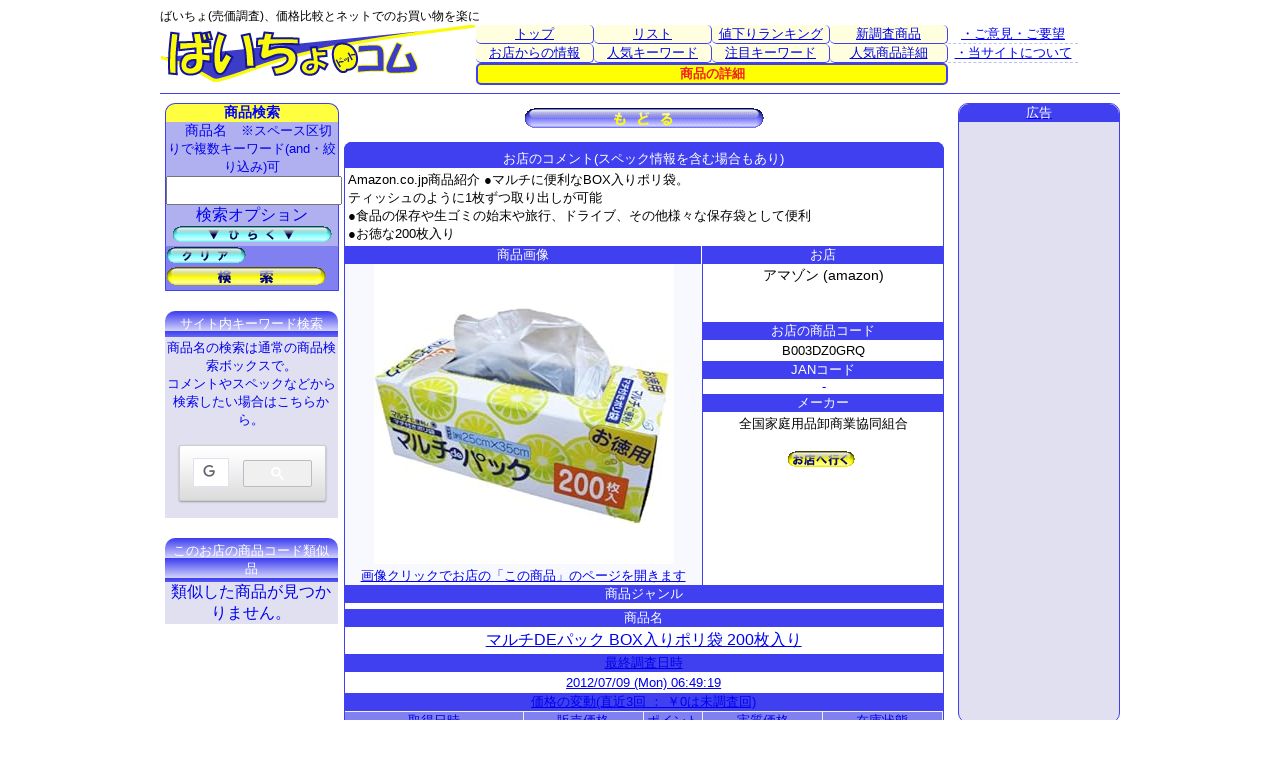

--- FILE ---
content_type: text/html; charset=UTF-8
request_url: https://www.baicho.com/detail/AMAZON/B003DZ0GRQ.html
body_size: 18977
content:
<!DOCTYPE html>
<html lang='ja'>
<head>
<meta charset="UTF-8">
<meta name="Description" content="マルチDEパック BOX入りポリ袋 200枚入り(AMAZON-B003DZ0GRQ) の商品詳細と価格｜「ばいちょドットコム」">
<meta name="keywords" content="マルチDEパック,BOX入りポリ袋,200枚入り,B003DZ0GRQ,jan:,価格,比較,値段,詳細,仕様">
<meta name="viewport" content="width=device-width, initial-scale=1.0">
<link rel="canonical" href="http://www.baicho.com/detail/AMAZON/B003DZ0GRQ.html">
<link rel="stylesheet" href="/stylemain.css" type="text/css">
<link rel="stylesheet" href="/stylepc.css" media="only screen and (min-width:900px)">
<link rel="stylesheet" href="/styletab.css" media="only screen and (min-width:600px) and (max-width:899px)">
<link rel="stylesheet" href="/stylesmp.css" media="only screen and (max-width:599px)">
<meta name="viewport" content="width=device-width">
<link href="/gazo/favicon.ico" rel="SHORTCUT icon">
<title>マルチDEパック BOX入りポリ袋 200枚入り(AMAZON-B003DZ0GRQ) の詳細・価格比較は「ばいちょドットコム」</title>
<script src="/scripts/glob.js" type="text/JavaScript" charset="UTF-8"></script>
</head>
<body>
<div class='superall'><div class='all'>
<header>
	<h1 class="level2">ばいちょ(売価調査)、価格比較とネットでのお買い物を楽に</h1>
	<div class="header">
		<div class="title_logo">
			<a href="http://www.baicho.com/">
				<img alt="ばいちょドットコム【ばいちょ(売価調査)、価格比較とネットでのお買い物を楽にするサイト】" src="/gazo/title2.gif" id="tpbn">
			</a>
		</div>

		<div class="topselect">
<div class="tp_td"><div id="ts_top" class="ts_cls1"><a href="/index.php">トップ</a></div>
<div id="ts_list" class="ts_cls1"><a href="/search/list.php">リスト</a></div>
<div id="ts_downrank" class="ts_cls1"><a href="/search/downranklist.php">値下りランキング</a></div>
<div id="ts_newitem" class="ts_cls1"><a href="/search/new_items.php">新調査商品</a></div>
</div>
<div class="tp_td"><div id="ts_shoprss" class="ts_cls1"><a href="/search/allrss.php">お店からの情報</a></div>
<div id="ts_ninkikwd" class="ts_cls1"><a href="/search/allkwd.php">人気キーワード</a></div>
<div id="ts_chumoku" class="ts_cls1"><a href="/search/chumoku.php">注目キーワード</a></div>
<div id="ts_ninkidtl" class="ts_cls1"><a href="/search/alldetail.php">人気商品詳細</a></div>
</div>
<div class="tp_td"><div id="ts_detail" class="ts_cls2">商品の詳細</div>
</div>
</div>
	<div class="tp_menu">
			<!--							<div><div class="tp_menu_c1">・便利な使い方(準備中)</div></div> -->
			<div class="tp_menu_c1"><a href="/etc/toiawase.php">・ご意見・ご要望</a></div>
			<div class="tp_menu_c1"><a href="/etc/aboutsite.php">・当サイトについて</a></div>
		</div>
	</div>
	<div class="v_bar_td">
		<img src="/gazo/bart.gif" class="V_bar_gif" alt="Bar">
	</div>
</header>
<div class='allleftall'>
<!-- メインここから -->
<div class='allmain'>
<div class='main_sub'>
<input type='image' src='/gazo/modoru_l.gif' alt='(検索結果一覧などに)戻る' onclick='history.back()'>
</div>
<article>
<div class='main_sub' itemscope itemtype='http://schema.org/Product'>
<div class='hanyo_tbl'><div class='hanyo_top'></div></div><div class='detail'><div class='dt_attl'>お店のコメント(スペック情報を含む場合もあり)</div><div class='dt_adt'><h3 class='shosai' itemprop='description'>Amazon.co.jp商品紹介 ●マルチに便利なBOX入りポリ袋。<br>ティッシュのように1枚ずつ取り出しが可能<br> ●食品の保存や生ゴミの始末や旅行、ドライブ、その他様々な保存袋として便利<br> ●お徳な200枚入り</h3></div><div class='dt_rows'><div class='dt_clm_1'><div class='dt_gazot'>商品画像</div><div class='dt_gazowaku'><a href='https://px.a8.net/svt/ejp?a8mat=1NWEW3+16VANE+249K+BWGDT&a8ejpredirect=https%3A%2F%2Fwww.amazon.co.jp%2Fdp%2FB003DZ0GRQ%2F%3Ftag%3Da8-affi-273245-22' target='_blank' rel='nofollow'><img src='http://ec2.images-amazon.com/images/I/51PUYRiySaL._SL500_AA300_.jpg' alt='【クリックでお店のこの商品のページへ】マルチDEパック BOX入りポリ袋 200枚入り' onerror="this.src='/gazo/noimage_er.gif'" class='clickimg' itemprop='image' content='http://ec2.images-amazon.com/images/I/51PUYRiySaL._SL500_AA300_.jpg'><br>画像クリックでお店の「この商品」のページを開きます</a><img CLASS="aff_hid" ALT="icon" src="https://www14.a8.net/0.gif?a8mat=1NWEW3+16VANE+249K+BWGDT"></div></div><div class='dt_clm_2'><div class='dt_rttl'>お店</div><div class='dt_rtdt1'><div CLASS='dt_shopname'>アマゾン (amazon)</div><div class='dt_shopicon'><iframe src="//rcm-fe.amazon-adsystem.com/e/cm?t=a8-affi-273245-22&o=9&p=41&l=ur1&category=amazonrotate&f=ifr" width=88 height=31 scrolling="no" border="0" marginwidth="0" style="border:none;" frameborder="0"></iframe> <img CLASS="aff_hid" src="//www12.a8.net/0.gif?a8mat=1NWEW3+16VANE+249K+BWGDT" alt=""></div></div><div class='dt_rttl'>お店の商品コード</div><div class='dt_rtdt1' itemprop='productID' content='sku:B003DZ0GRQ'>B003DZ0GRQ</div><div><div class='dt_rttl'>JANコード</div></div><div><div class='jand'>-</div></div><div class='dt_rttl'>メーカー</div><div class='dt_rtdt1' itemprop='brand'>全国家庭用品卸商業協同組合</div><br><a href='https://px.a8.net/svt/ejp?a8mat=1NWEW3+16VANE+249K+BWGDT&a8ejpredirect=https%3A%2F%2Fwww.amazon.co.jp%2Fdp%2FB003DZ0GRQ%2F%3Ftag%3Da8-affi-273245-22' target='_blank' rel='nofollow'><img src='/gazo/chokko.gif' alt='お店の、この商品ページへ直行' class='chokko'></a></div></div><div class='dt_attl'>商品ジャンル</div><div class='dt_adt'><h2 class='dt_genre'></h2></div><div class='dt_rttl'>商品名</div><div class='dt_rtdt1'><h3 class='shomei' itemprop='name'><a href='https://px.a8.net/svt/ejp?a8mat=1NWEW3+16VANE+249K+BWGDT&a8ejpredirect=https%3A%2F%2Fwww.amazon.co.jp%2Fdp%2FB003DZ0GRQ%2F%3Ftag%3Da8-affi-273245-22' target='_blank' rel='nofollow'>マルチDEパック BOX入りポリ袋 200枚入り</h3></div><div class='dt_rttl'>最終調査日時</div><div class='dt_rtdt1'>2012/07/09 (Mon)  06:49:19</div><div class='dt_attl'>価格の変動(直近3回 ： ￥0は未調査回)</div><div class='sbtbl'><div class='sbbox' itemprop='offers' itemscope itemtype='http://schema.org/Offer'><div class='dt_lttl'>取得日時</div><div class='dt_lttl2'>販売価格</div><div class='dt_lttl3'>ポイント</div><div class='dt_lttl4' itemprop='priceCurrency' content='JPY'>実質価格</div><div class='dt_lttl5'>在庫状態</div></div><div class='dt_rows_2'><div class='dt_ltdt'>2011/11/13 (Sun)  06:06:49</div><div CLASS='dt_ltdt2'>￥398</div><div CLASS='dt_ltdt3'>0 ％</div><div CLASS='dt_ltdt4' itemprop='price'>￥398</div><div class='dt_ltdt5'></div></div><div class='dt_rows_2'><div class='dt_ltdt'>1970/01/01 (Thu)  00:00:00</div><div CLASS='dt_ltdt2'>￥0</div><div CLASS='dt_ltdt3'>0 ％</div><div CLASS='dt_ltdt4'>￥0</div><div class='dt_ltdt5'></div></div><div class='dt_rows_2'><div class='dt_ltdt'>1970/01/01 (Thu)  00:00:00</div><div CLASS='dt_ltdt2'>￥0</div><div CLASS='dt_ltdt3'>0 ％</div><div CLASS='dt_ltdt4'>￥0</div><div class='dt_ltdt5'></div></div><div><img src='/include/price_graph.php?shop=AMAZON&sku=B003DZ0GRQ' class='pr_grph' onerror="this.src='/gazo/spc.gif'"></div><div class='dt_attl' COLSPAN='2'>スペック情報(お店のコメントを含む場合もあり)</div><div class='sbtbl'><div class='dt_rows_3' itemprop='description'><div class='dt_rows_2'><div class='dt_clm_3b'>商品サイズ：幅25×高さ35cm（マチ付き）</div></div><div class='dt_rows_2'><div class='dt_clm_3b'>本体重量：0.4kg</div></div><div class='dt_rows_2'><div class='dt_clm_3b'>素材・材質：ポリエチレン樹脂</div></div><div class='dt_rows_2'><div class='dt_clm_3b'>原産国：中国</div></div></div></div><div class='hanyo_tbl2'><div class='hanyo_btm'></div></div></div></article>
<div class='main_sub'><input type='image' src='/gazo/modoru_l.gif' alt='(検索結果一覧などに)戻る' onclick='history.back()'></div>    </div>
<!-- メインここまで -->
<!-- LEFT --><div CLASS='allleft'><!-- 検索ボックスここから -->
<form name='S_FM' method='GET' action='/search/list.php' id='S_FM' onsubmit='S_SbmAct()'><div class='kenbox'><div class='s_tbox'>商品検索</div><div class='s_box'>　商品名　<span class='s_box_com'>※スペース区切りで複数キーワード(and・絞り込み)可</span><br><input maxlength='82' size='82' class='i_lvl1' NAME='s_shopprdname' value='' id='s_shopprdname'></div><div class='s_ttl_lv1'>検索オプション<img src='/gazo/tenkai.gif' alt='検索オプションを展開する' class='btn2' id='slview_r' onmousedown='ShowShopList()' onkeydown='ShowShopList()'><img src='/gazo/tatamu.gif' alt='検索オプションをたたむ' class='btn2' id='slview_b' onmousedown='HideShopList()' onkeydown='HideShopList()'></div><div class='src_opt' id='slview'><div class='s_box2'><div class='s_ttl_lv2'>　JANコード(バーコード)<input class='i_lvl1' name='s_jan' value='' id='s_jan' maxlength='13' size='13'></div><div CLASS='s_ttl_lv2'>　　お店のコード<input class='i_lvl1' name='s_shopsku' value='' id='s_shopsku'></div></div><div class='s_box2'>【取得NG】(売切れ？)のものを表示<select name='NGflg' id='Ngflg'><option value='true' SELECTED>する</option><option value='false'>しない</option></select><span class='s_box_com'><br>※「しない」を選択すると、掲載落ち(売切れ)と思われる商品は表示しません。</span></div><div class='s_box2'><div class='s_ttl_lv3'>検索の対象にするお店</div><img src='/gazo/alloff.gif' alt='店舗を選択しない' class='btn1' onmousedown='ReChkAll(48)' onkeydown='ReChkAll(48)'>結果に含めたいお店にチェックをつけてください。<BR>全てOFFにしたり、10店より多く選択すると全店が対象となります。</div><div class='shoplist'><div class='shops'><input type='checkbox' name='s_excshop[]' value='IO' id='s_cb0' >ioPLAZA</div><div class='shops'><input type='checkbox' name='s_excshop[]' value='IRIS' id='s_cb1' >アイリスプラザ</div><div class='shops'><input type='checkbox' name='s_excshop[]' value='ANIMATE' id='s_cb2' >アニメイト</div><div class='shops'><input type='checkbox' name='s_excshop[]' value='AMAZON' id='s_cb3' >アマゾン</div><div class='shops'><input type='checkbox' name='s_excshop[]' value='AMIAMI' id='s_cb4' >あみあみ</div><div class='shops'><input type='checkbox' name='s_excshop[]' value='CASIO' id='s_cb5' >eカシオ</div><div class='shops'><input type='checkbox' name='s_excshop[]' value='CAPCOM' id='s_cb6' >イーカプコン</div><div class='shops'><input type='checkbox' name='s_excshop[]' value='CURRENTP' id='s_cb7' >ECカレント</div><div class='shops'><input type='checkbox' name='s_excshop[]' value='AEON' id='s_cb8' >イオンショップ</div><div class='shops'><input type='checkbox' name='s_excshop[]' value='ISHIBA' id='s_cb9' >イシバシ楽器</div><div class='shops'><input type='checkbox' name='s_excshop[]' value='ITOYOKADO' id='s_cb10' >イトーヨーカドー</div><div class='shops'><input type='checkbox' name='s_excshop[]' value='NTTX' id='s_cb11' >NTT-X</div><div class='shops'><input type='checkbox' name='s_excshop[]' value='ELECOM' id='s_cb12' >エレコム</div><div class='shops'><input type='checkbox' name='s_excshop[]' value='OFDEPO' id='s_cb13' >オフィスデポ</div><div class='shops'><input type='checkbox' name='s_excshop[]' value='OLYMPUS' id='s_cb14' >OLYMPUS</div><div class='shops'><input type='checkbox' name='s_excshop[]' value='KITAMURA' id='s_cb15' >キタムラ</div><div class='shops'><input type='checkbox' name='s_excshop[]' value='GMARKET' id='s_cb16' >Qoo10</div><div class='shops'><input type='checkbox' name='s_excshop[]' value='KSDENKI' id='s_cb17' >Ｋ’ｓデンキ</div><div class='shops'><input type='checkbox' name='s_excshop[]' value='KOJIMA' id='s_cb18' >コジマ</div><div class='shops'><input type='checkbox' name='s_excshop[]' value='SANWA' id='s_cb19' >サンワ</div><div class='shops'><input type='checkbox' name='s_excshop[]' value='JAPANET' id='s_cb20' >ジャパネットたかた</div><div class='shops'><input type='checkbox' name='s_excshop[]' value='JULIA' id='s_cb21' >ジュリアインテリア</div><div class='shops'><input type='checkbox' name='s_excshop[]' value='SEVENNET' id='s_cb22' >セブンネット</div><div class='shops'><input type='checkbox' name='s_excshop[]' value='SOFMAP' id='s_cb23' >ソフマップ</div><div class='shops'><input type='checkbox' name='s_excshop[]' value='PTANO' id='s_cb24' >たのめーる</div><div class='shops'><input type='checkbox' name='s_excshop[]' value='TAMIYA' id='s_cb25' >タミヤショップ</div><div class='shops'><input type='checkbox' name='s_excshop[]' value='TANTAN' id='s_cb26' >タンタン</div><div class='shops'><input type='checkbox' name='s_excshop[]' value='TSUKUMO' id='s_cb27' >ツクモ</div><div class='shops'><input type='checkbox' name='s_excshop[]' value='DMM' id='s_cb28' >DMM</div><div class='shops'><input type='checkbox' name='s_excshop[]' value='DCM' id='s_cb29' >DCM</div><div class='shops'><input type='checkbox' name='s_excshop[]' value='DENMART' id='s_cb30' >デンマート</div><div class='shops'><input type='checkbox' name='s_excshop[]' value='TOYSRUS' id='s_cb31' >トイザらス</div><div class='shops'><input type='checkbox' name='s_excshop[]' value='DOSPARA' id='s_cb32' >ドスパラ</div><div class='shops'><input type='checkbox' name='s_excshop[]' value='NATURM' id='s_cb33' >ナチュラム</div><div class='shops'><input type='checkbox' name='s_excshop[]' value='NBUNKA' id='s_cb34' >日本文化センター</div><div class='shops'><input type='checkbox' name='s_excshop[]' value='EDIGI' id='s_cb35' >nojima</div><div class='shops'><input type='checkbox' name='s_excshop[]' value='PCKOBO' id='s_cb36' >パソコン工房</div><div class='shops'><input type='checkbox' name='s_excshop[]' value='PCONES' id='s_cb37' >PCワンズ</div><div class='shops'><input type='checkbox' name='s_excshop[]' value='BICCAMERA' id='s_cb38' >ビックカメラ</div><div class='shops'><input type='checkbox' name='s_excshop[]' value='BROTHER' id='s_cb39' >ブラザー</div><div class='shops'><input type='checkbox' name='s_excshop[]' value='FURU' id='s_cb40' >フルイチ</div><div class='shops'><input type='checkbox' name='s_excshop[]' value='BANDAI' id='s_cb41' >プレミアムバンダイ</div><div class='shops'><input type='checkbox' name='s_excshop[]' value='PREMOA' id='s_cb42' >PREMOA</div><div class='shops'><input type='checkbox' name='s_excshop[]' value='BEST' id='s_cb43' >ベスト電器</div><div class='shops'><input type='checkbox' name='s_excshop[]' value='MURAUCHI' id='s_cb44' >ムラウチ</div><div class='shops'><input type='checkbox' name='s_excshop[]' value='MURAUCHI' id='s_cb45' >ムラウチ</div><div class='shops'><input type='checkbox' name='s_excshop[]' value='YAMAGIWA' id='s_cb46' >Yamagaiwa</div><div class='shops'><input type='checkbox' name='s_excshop[]' value='YAMADA' id='s_cb47' >ヤマダ電機</div><div class='shops'><input type='checkbox' name='s_excshop[]' value='HANDS' id='s_cb48' >東急ハンズ</div></div></div><input type='hidden' name='sortkey' value='' id='sk'><input type='hidden' name='PgngT' value='25' id='PgngT'><input type='hidden' name='MaxRec' value='0' id='MaxRec'><input type='hidden' name='Pg' value='1' id='Pg'><div class='s_btns'><div class='sixs'><img src='/gazo/clear1.gif' alt='条件クリア' class='btn1' onmousedown='ClrFlds(48)' onkeydown='ClrFlds(48)' id='clrbtnt'></div><div class='sixs'><input type='image' alt='検索' src='/gazo/kensaku.gif' name='submit'></div>			</div>
			<div CLASS="hanyo_btm2"></div>
		</div>
	</form>
<!-- 検索ボックスここまで -->
<div CLASS="lbox_g">
  <div class='ltbox'>サイト内キーワード検索</div>
  <div class='ltbox_com'>
  商品名の検索は通常の商品検索ボックスで。<BR>
    コメントやスペックなどから検索したい場合はこちらから。
  </div>
<!-- SiteSearch Google -->
  <div class="lbox_c">
    <script>
      (function() {
        var cx = '003436027617433697447:icu6j7-pmb4';
        var gcse = document.createElement('script');
        gcse.type = 'text/javascript';
        gcse.async = true;
        gcse.src = 'https://cse.google.com/cse.js?cx=' + cx;
        var s = document.getElementsByTagName('script')[0];
        s.parentNode.insertBefore(gcse, s);
      })();
    </script>
    <div class="gcse-search"></div>
    <!-- SiteSearch Google -->
    <div CLASS="lbox_btm"></div>
  </div>
</div>
<TABLE CLASS="lbox" cellpadding="0" cellspacing="0" border="0" summary="商品コード類似アイテムを囲むテーブル">
<TR><TH CLASS='ltbox'>このお店の商品コード類似品</TH></TR>							<TR><TD>
								<table class="in_l_box" CELLSPACING=0 CELLPADDING=0 BORDER=0 summary="ランキングを囲むテーブル">
<TR><TD>類似した商品が見つかりません。</TD></TR>								</table>
							</TD></TR>
						</TABLE>
</div></div><div CLASS='allright'>				<div class="rbox">
					<div class="rtbox">広告</div>
					<div class ="level1">
						<script async src="//pagead2.googlesyndication.com/pagead/js/adsbygoogle.js"></script>
						<!-- ばいちょレスポンシブ主に縦 -->
						<ins class="adsbygoogle"
						     style="display:block"
						     data-ad-client="ca-pub-1637683880172608"
						     data-ad-slot="1019105976"
						     data-ad-format="auto"></ins>
						<script>
						(adsbygoogle = window.adsbygoogle || []).push({});
						</script>
					</div>
				</div>
   	</div>
<!-- RIGHT ここまで -->
			<footer class="foot_all">
		<hr>
		<div class="ft_box1">
			<span class="ft_item"><a href="/etc/toiawase.php">・ご意見・ご要望</a></span>
			<span class="ft_item"><a href="/etc/aboutsite.php">・当サイトについて</a></span>
		</div>
Copyright 2007-2026 M.K. All rights reserved.<BR>Powered by POWER Get		<hr>
		<br>
		<img alt="ばいちょドットコム【ばいちょ(売価調査)、価格比較とネットでのお買い物を楽にするサイト】" src="/gazo/title2.gif">
		<br><br><br>
</footer>
		</div>
	</div>
<script type="text/javascript">
var gaJsHost = (("https:" == document.location.protocol) ? "https://ssl." : "http://www.");
document.write(unescape("%3Cscript src='" + gaJsHost + "google-analytics.com/ga.js' type='text/javascript'%3E%3C/script%3E"));
</script>
<script type="text/javascript">
var pageTracker = _gat._getTracker("UA-4902931-1");
pageTracker._initData();
pageTracker._trackPageview();
</script>
</BODY>
</HTML>


--- FILE ---
content_type: text/html; charset=utf-8
request_url: https://www.google.com/recaptcha/api2/aframe
body_size: 115
content:
<!DOCTYPE HTML><html><head><meta http-equiv="content-type" content="text/html; charset=UTF-8"></head><body><script nonce="MRLRVeIbbXSmr0YZNmeU7Q">/** Anti-fraud and anti-abuse applications only. See google.com/recaptcha */ try{var clients={'sodar':'https://pagead2.googlesyndication.com/pagead/sodar?'};window.addEventListener("message",function(a){try{if(a.source===window.parent){var b=JSON.parse(a.data);var c=clients[b['id']];if(c){var d=document.createElement('img');d.src=c+b['params']+'&rc='+(localStorage.getItem("rc::a")?sessionStorage.getItem("rc::b"):"");window.document.body.appendChild(d);sessionStorage.setItem("rc::e",parseInt(sessionStorage.getItem("rc::e")||0)+1);localStorage.setItem("rc::h",'1769269347183');}}}catch(b){}});window.parent.postMessage("_grecaptcha_ready", "*");}catch(b){}</script></body></html>

--- FILE ---
content_type: text/css
request_url: https://www.baicho.com/stylemain.css
body_size: 97035
content:
@charset 'UTF-8';
body
{
    font-family: 'メイリオ', 'Hiragino Kaku Gothic Pro', sans-serif;
}


/*
a:link { color: blue; }
a:visited { color: #f0f080; }
a:active { color: #f04040; }
a:hover { color: #f08000; }
*/

h2
{
    font-size: small;
}

h3
{
    font-size: small;
}

div
{
    box-sizing: border-box;
}

header
{
    width: 100%;
}


/*---------------- 全体順序用 --------------*/

.header
{
    width: 100%;

    -moz-box-ordinal-group: 1;
    -webkit-box-ordinal-group: 1;
    -ms-box-ordinal-group: 1;
    -ms-flex-order: 1;
    -webkit-order: 1;
            order: 1;
}

.foot_all
{
    width: 100%;

    -moz-box-ordinal-group: 5;
    -webkit-box-ordinal-group: 5;
    -ms-box-ordinal-group: 5;
    -ms-flex-order: 5;
    -webkit-order: 5;
            order: 5;
}


/*------------------ 全体用 ----------------*/

.superall
{
    float: left;

    width: 100%;
    margin: auto;
    
    text-align: center;

    border: 0;
}

.all
{
    display: -webkit-box;
    display: -webkit-flex;
    display: -ms-flexbox;
    display:         flex;

    margin: auto;
    padding: 0;

    border: 0;
    border-style: none;

    -webkit-flex-wrap: wrap;
        -ms-flex-wrap: wrap;
            flex-wrap: wrap;
}

.header
{
    display:         flex;
    display: -webkit-flex;
    float: left;

    margin: 0;
    padding: 0;

    border: none;
}

.allleftall
{
    display:         flex;
    display: -webkit-flex;
    float: left;
    clear: both;

    margin: 0 auto;
    padding: 0;

    flex-wrap: wrap;
}

.allleft
{
    display:         flex;
    display: -webkit-flex;
    float: left;
    flex-direction: column;

    margin: 0;

    border: none;
}

.allmain
{
    float: left;
    clear: both;

    margin: 0;
    padding: 0;

    border: none;
}

.allmain2
{
    float: left;
    clear: both;
    /* leftなし2ペイン用 */

    margin: 0;
    padding: 0;
}

.allmain3
{
    float: left;
    /* left/rightなし1ペイン用 */

    width: 950px;
    margin: 0;
    }

.main_top
{
    width: 100%;

    text-align: left;
}

.main_top2
{
    width: 100%;
    margin-left: 174px;

    text-align: left;
}

.main_sub
{
    float: left;
    clear: both;

    width: 100%;
    margin: 5px;

    text-align: center;
}

.allright
{
    float: right;

    margin-left: auto;
}

.foot_all
{
    font-size: medium;

    float: left;
    clear: both;

    text-align: center;
}

.foot
{
    font-size: small;

    float: left;

    width: 730px;
}

.foot_2
{
    font-size: small;

    float: right;
}

.ft_item
{
    margin: 2px 20px 2px 20px;
}

.ft_box1
{
    margin-bottom: 5px;
}

.foot_ad_bx
{
    width: 720px;
}

.foot_ad_left
{
    float: left;
}

.foot_ad_right
{
    float: right;
}

.lbox
{
    float: left;

    margin: 0 0 10px 0;
    padding: 10px 0 0 0;

    border: 0;
}

.lbox_g
{
    float: left;

    margin: 0 0 10px 0;
    padding: 10px 0 0 0;

    border: 0;
}

.lbox_b
{
    display:         flex;
    display: -webkit-flex;
    float: left;

    width: 100%;
    margin: 0;

    border: none;
    background-color: #e0e0f0;

    flex-wrap: wrap;
}

.lbox_c
{
    font-size: small;

    background-color: #e0e0f0;
}

.rbox
{
    width: 100%;
    margin: 0 0 5px 0;

    border: 1px #4040f0 solid;
    -webkit-border-top-left-radius: 10px;
    -moz-border-radius-topleft: 10px;
            border-top-left-radius: 10px;
    -webkit-border-top-right-radius: 10px;
    -moz-border-radius-topright: 10px;
            border-top-right-radius: 10px;
    -webkit-border-bottom-right-radius: 10px;
    -moz-border-radius-bottomright: 10px;
            border-bottom-right-radius: 10px;
    -webkit-border-bottom-left-radius: 10px;
    -moz-border-radius-bottomleft: 10px;
            border-bottom-left-radius: 10px;
    background-color: #e0e0f0;
}

.mbox
{
    display: flex;
    display: -webklit-flex;
    clear: both;

    margin: 5px 0;
    padding: 0;

    text-align: center;

    border: 0;
}

.mbox_top
{
    float: left;
    clear: both;

    margin: 0 8px 0 0;
    padding: 3px;

    border: 1px #4040f0 solid;
    -webkit-border-top-left-radius: 10px;
    -moz-border-radius-topleft: 10px;
            border-top-left-radius: 10px;
    -webkit-border-top-right-radius: 10px;
    -moz-border-radius-topright: 10px;
            border-top-right-radius: 10px;
    -webkit-border-bottom-right-radius: 10px;
    -moz-border-radius-bottomright: 10px;
            border-bottom-right-radius: 10px;
    -webkit-border-bottom-left-radius: 10px;
    -moz-border-radius-bottomleft: 10px;
            border-bottom-left-radius: 10px;
}

.mbox_mid
{
    width: 10px;
}

.sbbox
{
    display:         flex;
    display: -webkit-flex;

    width: 100%;
    margin: 0;

    flex-flow: row;
}

.indx_mboxt
{
    float: left;
    clear: both;

    width: 100%;

    border: none;
}

.indx_mbox
{
    float: left;
    clear: both;

    width: 100%;

    border: none;
}

.NewEntBox
{
font-size: small;

float: left;
clear: both;

width: 100%;

color: white;

    margin: 0;

}

.listpg
{
    font-size: small;

    float: left;
    clear: both;

    width: 100%;
    margin: 0;

    color: white;
}

.in_list_prd
{
    margin: 0;
    padding: 0;
}

.about_box
{
    margin: 8px 0;
    padding: 0;

    border-collapse: collapse;

    border: 1px #4040f0 solid;
}

.toi_box
{
    margin: 8px 0;
    padding: 0;

    border-collapse: collapse;

    border: 1px #4040f0 solid;
}

.toi_sbbox
{
    margin: 0;
    padding: 0;

    border-collapse: collapse;

    border: 0;
}

.aff_hid
{
    width: 1px;
    height: 1px;

    border: none;
}

.wrn
{
    font-size: laege;

    color: red;
}

/*------------------ ボタン用 ----------------*/
.btn_re {
  background-color: #00ffa0;
  color: white;
  width: 30%;
  border: none;
  border-radius: 5px;
  box-shadow: 1px 1px 1px #008060;
}

 .btn_re:hover {
   color: black;
 }

/*------------------ TOP用 ----------------*/

.tp_info
{
    width: 250px;
    margin: 0;

    border: 1px #c0c0f0 dotted;
}

.tp_info_c1
{
    font-size: small;
}

.tp_info_c2
{
    font-size: 10px;
}

.tp_menu
{
    float: left;

    margin: 0;
    padding: 0;
}

.tp_menu_c1
{
    font-size: small;

    border-width: 1px;
    border-style: none none dashed none;
    border-color: #c0c0f0;
}

.V_bar_td
{
    height: 6px;
}

.V_bar_gif
{
    width: 100%;
    height: 6px;
}


/*------------------ TOP Selecter用 ----------------*/

.title_logo
{
    float: left;

    border: none;
}

.topselect
{
    float: left;

    width: 100%;
    margin: 0;

    border: 1px;
}

.tp_td
{
    display:         flex;
    display: -webkit-flex;
    float: left;
    flex-direction: row;

    width: 100%;
    margin: 0;

    border: none;
}

.top_sub
{
    width: 100%;
    margin: 0;

    border-collapse: collapse;

    border: 0;
}

#tpbn
{
    margin: 0;
    padding: 0;

    vertical-align: bottom;

    border: none;
}

.tpbtn
{
    margin: 4px 25px 0 25px;
}

.toptd
{
    height: 30px;
    margin: 0;
    padding: 0;

    border: 1px;
    border-style: none solid;
    border-color: #4040f0;
}

.ts_cls1
{
    font-size: small;

    float: left;

    width: 100%;

    text-align: center;
    text-decoration: none;

    color: #4040f0;
    border-right: 1px solid #4040f0;
    border-bottom: 1px solid #4040f0;
    border-radius: 5px;
    background-color: #ffffe0;
}

.ts_cls1:hover
{
    background-color: #ffff60;
}

.ts_cls1 a
{
    display: block;

    width: 100%;
}

.ts_cls2
{
    font-size: small;
    font-weight: bold;

    float: left;

    width: 100%;

    text-align: center;
    text-decoration: none;

    color: #f02020;
    border: 2px solid #4040f0;
    border-radius: 5px;
    background-color: #ff0;
}

.ts_cls2:hover
{
    background-color: #ffff60;
}

.ts_cls2 a
{
    display: block;

    width: 100%;
}


/* ------------------ ヘッダー用 ------------------*/

.ltbox
{
    font-size: small;
    font-weight: normal;

    padding: 4px;

    color: white;
    border: none;
    -webkit-border-top-left-radius: 10px;
    -moz-border-radius-topleft: 10px;
            border-top-left-radius: 10px;
    -webkit-border-top-right-radius: 10px;
    -moz-border-radius-topright: 10px;
            border-top-right-radius: 10px;
    background-color: #4040f0;
    background-image: URL(/gazo/back1.gif);
}

.ltbox2
{
    font-size: small;
    font-weight: normal;

    margin: 0;
    padding: 2px;

    text-align: right;

    color: white;
    border: none;
    background-color: #e0e0f0;
}

.rtbox
{
    font-size: small;
    font-weight: normal;

    margin: 0;
    padding: 0;

    color: white;
    border-style: none;
    -webkit-border-top-left-radius: 10px;
    -moz-border-radius-topleft: 10px;
            border-top-left-radius: 10px;
    -webkit-border-top-right-radius: 10px;
    -moz-border-radius-topright: 10px;
            border-top-right-radius: 10px;
    background-color: #4040f0;
}

th
{
    font-size: 10px;
    font-weight: normal;

    color: white;
    background-color: #8080f0;
}

img.l_hd_bar
{
    width: 161px;
}

img.r_hd_bar
{
    width: 152px;
}

.udline
{
    margin: 0;
    padding: 0;
}


/* ------------------ 検索ボックス用 ------------------ */

.kenbox
{
    float: left;
    clear: both;

    width: 100%;
    margin: 0;

    border: none;
}

.s_tbox
{
    font-size: 14px;
    font-weight: bold;

    float: left;
    clear: both;

    width: 100%;
    margin: 0;

    color: blue;
    border-width: 1px 1px 0 1px;
    border-style: solid;
    border-color: #4040f0;
    -webkit-border-top-left-radius: 10px;
    -moz-border-radius-topleft: 10px;
            border-top-left-radius: 10px;
    -webkit-border-top-right-radius: 10px;
    -moz-border-radius-topright: 10px;
            border-top-right-radius: 10px;
    background-color: #ffff40;
}

.s_box
{
    font-size: 14px;

    float: left;
    clear: both;

    width: 100%;
    margin: 0;

    border-width: 0 1px;
    border-style: solid;
    border-color: #4040f0;
    background-color: #b0b0f0;
}

.s_box2
{
    font-size: 14px;

    float: left;
    clear: both;

    width: 100%;
    margin: 0;

    border-width: 1px;
    border-style: solid;
    border-color: #a0a0f0;
    background-color: #b0b0f0;
}

.src_opt
{
    float: left;
    clear: both;

    margin: 0;
    padding: 0;

    border-width: 1px;
    border-style: solid;
    border-color: #4040f0;
}

.s_btns
{
    display:         flex;
    display: -webkit-flex;
    float: left;
    clear: both;

    width: 100%;

    text-align: center;

    border-width: 1px;
    border-style: solid;
    border-color: #8080f0 #4040f0;
    background-color: #8080f0;

    flex-wrap: wrap;
}

.sixs
{
    float: left;
}

.s_ttl_lv1
{
    font-size: medium;

    float: left;
    clear: both;

    width: 100%;
    margin: 0;

    border-width: 0 1px;
    border-style: solid;
    border-color: #4040f0;
    background-color: #b0b0f0;
}

.s_ttl_lv2
{
    font-size: small;

    float: left;
    clear: both;

    width: 100%;
    margin: 0;

    text-align: center;

    border: none;
    background-color: #b0b0f0;
}

.s_ttl_lv3
{
    font-size: medium;

    float: left;
    clear: both;

    width: 100%;
    margin: 0;

    border: none;
    background-color: #b0b0f0;
}

.j_box
{
    width: 100%;
    margin: 0;

    border: none;
}

.shoplist
{
    display:         flex;
    display: -webkit-flex;
    float: left;
    clear: both;

    box-sizing: border-box;
    width: 100%;
    margin: 0;

    border-width: 0 1px;
    border-color: #4040f0;
    background-color: #e0e0f0;

    flex-wrap: wrap;
}

.shops
{
    font-size: small;

    float: left;
    clear: both;

    width: 118px;
    margin: 0;

    text-align: left;
}

.i_lvl1
{
    width: 98%;
    height: 1.8em;
}

.i_lvl1_l
{
    width: 90%;
    height: 1.8em;
}

.kensaku_hd_bar
{
    width: 578px;
}

.ken_l_mode
{
    padding-left: 10px;
}

.s_box_com
{
    font-size: small;

    margin: 0;
    padding: 0;

    text-align: right;
}


/* ------------------ サーチエンジンキーワード用 ------------------ */

.sw_box
{
    width: 100%;

    border: 2px solid #ff7070;
}

.kwdhd
{
    font-size: 16px;

    background-color: #ff7070;
}

.kwdcmt
{
    font-size: small;

    margin: 5px 0 0 0;

    text-align: center;
}

.refkwd
{
    font-size: 16px;

    margin: 5px 1px;
    padding: 5px 1px;

    cursor: pointer;
    text-align: center;
    text-decoration: underline;

    color: blue;
}

.ltbox_com
{
    font-size: small;

    margin: 0;
    padding: 2px;

    background-color: #e0e0f0;
}


/* ------------------ リスト表示用 ------------------ */

.result_row_tm
{
    font-size: small;

    display:         flex;
    display: -webkit-flex;
    float: left;
    clear: both;
    flex-direction: row;

    width: 100%;

    color: #ffffff;
    background-color: #8080f0;
}

.result_tri_rc
{
    display:         flex;
    display: -webkit-flex;
    float: left;
    clear: both;

    width: 100%;
}
.result_tri_rcn
{
    display:         flex;
    display: -webkit-flex;
    float: left;
    clear: both;

    width: 100%;
}

.result_row_t
{
    display:         flex;
    display: -webkit-flex;
    float: left;
    clear: both;
    flex-direction: row;

    width: 100%;
}

.result_row_g0
{
    display:         flex;
    display: -webkit-flex;
    float: left;
    clear: both;
    flex-direction: row;

    width: 100%;
    height: 100%;

    color: black;
    background-color: #fff;
}

.result_row_g1
{
    display:         flex;
    display: -webkit-flex;
    float: left;
    clear: both;
    flex-direction: row;

    width: 100%;
    height: 100%;

    color: black;
    background-color: #e0e0f0;
}

.result_row
{
    display:         flex;
    display: -webkit-flex;
    float: left;
    clear: both;
    flex-direction: row;

    width: 100%;
}

.result_row_ls
{
    display:         flex;
    display: -webkit-flex;
    float: left;
    clear: both;
    flex-direction: row;
}

.result_clm_t
{
    display:         flex;
    display: -webkit-flex;
    float: left;
    clear: both;
    flex-direction: column;

    width: 100%;
    height: auto;
}

.result_clm_t1
{
    display:         flex;
    display: -webkit-flex;
    float: left;
    clear: both;

    height: auto;
}
.result_clm_t1n
{
    display:         flex;
    display: -webkit-flex;
    float: left;
    clear: both;

    height: auto;
}

.result_clm_t2
{
    display:         flex;
    display: -webkit-flex;
    float: left;
    clear: both;
    flex-direction: column;

    height: auto;
}

.result_clm
{
    display:         flex;
    display: -webkit-flex;
    float: left;
    clear: both;
    flex-direction: column;

    width: 100%;
    height: auto;
}

.result_clm_b
{
    display:         flex;
    display: -webkit-flex;
    float: left;
    clear: both;
}

.result_clm_l1
{
    display:         flex;
    display: -webkit-flex;
    float: left;
    clear: both;

    height: auto;
}
.result_clm_l1n
{
    display:         flex;
    display: -webkit-flex;
    float: left;
    clear: both;

    height: auto;
}

.result_clm_l2
{
    display:         flex;
    display: -webkit-flex;
    float: left;
    clear: both;
    flex-direction: column;

    height: auto;
}

.result_clm_l3
{
    display:         flex;
    display: -webkit-flex;
    float: left;
    clear: both;

    width: auto;
    height: auto;

    border-style: solid;
    border-color: #4040f0;
}

.resultt
{
    float: left;
    clear: both;

    width: 100%;

    border-width: 1px;
    border-style: none none solid solid;
    border-color: #f0f0f0;
}

.resultts
{
    float: left;
    clear: both;

    width: 100%;

    border-width: 1px;
    border-style: none none solid solid;
    border-color: #f0f0f0;
}

.resultt2
{
    width: 100%;

    border-width: 1px;
    border-style: none none solid solid;
    border-color: #f0f0f0;
}

.resultm
{
    width: 100%;

    border-width: 1px;
    border-style: none none solid solid;
    border-color: #f0f0f0;
}

.resultb
{
    min-width: 70px;

    border-width: 1px;
    border-style: none none none solid;
    border-color: #f0f0f0;
}

.resultb1
{
    width: 100%;
    min-width: 90px;

    border-width: 1px;
    border-color: #f0f0f0;
}

.resultb2
{
    width: 100%;

    border-width: 1px;
    border-color: #f0f0f0;
}

.resultb3
{
    min-width: 59px;

    border-width: 1px;
    border-color: #f0f0f0;
}

.resultg
{
    min-width: 60px;

    border-width: 1px;
    border-style: none none none solid;
    border-color: #f0f0f0;
}

.resultl
{
    float: left;
    clear: both;

    border-width: 1px;
    border-style: none;
    border-color: #f0f0f0;
}

.resultrt
{
    width: 100%;
    border-width: 1px;
    border-style: none none solid solid;
    border-color: #f0f0f0;
}

.resultrt2
{
    border-width: 1px;
    border-color: #f0f0f0;
}

.shop
{
    font-size: small;

    padding-right: 4px;

    text-align: right;
    vertical-align: middle;

    border-width: 0 1px 2px 0;
    border-style: solid;
    border-color: #4040f0;
}

.shop_l
{
    font-size: small;

    overflow: hidden;

    width: 64px;
    min-width: 64px;

    text-align: center;
    vertical-align: middle;

    border-width: 0 0 1px 1px;
    border-style: solid;
    border-color: #4040f0;
}

.shop_l a
{
    display: block;

    width: 100%;
    height: 100%;
}

.shop_n
{
    font-size: small;

    padding-right: 4px;

    text-align: center;
    vertical-align: middle;

    border-width: 0 0 1px 0;
    border-style: solid;
    border-color: #4040f0;
}

.price
{
    font-family: 'ＭＳ Ｐゴシック', sans-serif;
    font-size: small;

    width: 100%;

    text-align: right;

    border-width: 1px;
    border-color: #4040f0;
}

.rprice
{
    font-family: 'ＭＳ Ｐゴシック', sans-serif;
    font-size: medium;
    font-weight: bold;

    width: 100%;

    text-align: right;

    color: red;
    border-width: 1px;
    border-style: none none solid solid;
    border-color: #4040f0;
}

.rpriceX
{
    font-family: 'ＭＳ Ｐゴシック', sans-serif;
    font-size: 10pt;

    padding: 2px;

    text-align: right;

    color: red;
    border-width: 1px;
    border-style: none none solid solid;
    border-color: #4040f0;
}

.rprice2
{
    font-family: 'ＭＳ Ｐゴシック', sans-serif;
    font-size: medium;
    font-weight: bold;

    float: left;
    clear: both;

    width: 100%;

    color: red;
    border-width: 1px;
    border-color: #4040f0;
}

.point
{
    font-family: 'ＭＳ Ｐゴシック', sans-serif;
    font-size: small;

    width: 100%;

    text-align: right;

    border-width: 1px;
}

.cdate
{
    text-align: center;

    border-width: 1px;
    border-color: #4040f0;
}

.prdt
{
    font-size: small;

    padding: 2px;

    border-width: 1px;
    border-style: none solid solid none;
    border-color: #4040f0;
}

.prdt_n
{
    font-size: small;

    padding: 2px;

    border-width: 1px;
    border-style: none solid solid solid;
    border-color: #4040f0;
}

.jan
{
    font-size: x-small;

    float: left;
    clear: both;

    width: 100%;
    height: 16px;

    cursor: pointer;
    text-align: center;

    color: blue;
    border-width: 1px;
    border-style: none solid solid none;
    border-color: #4040f0;
}

.jan2
{
    font-size: x-small;

    float: left;
    clear: both;

    width: 100%;

    cursor: pointer;
    text-align: center;

    color: blue;
    border-width: 1px;
    border-style: none solid solid solid;
    border-color: #4040f0;
}

.jan2:hover
{
    background-color: #ffff40;
}

.jand
{
    font-size: small;

    padding: 0 0 0 2px;

    cursor: pointer;
    text-align: center;

    color: blue;
    border: none;
}

.jand:hover
{
    background-color: #ffff40;
}

.jan_n
{
    font-size: 8pt;

    cursor: pointer;
    text-align: center;

    color: blue;
    border-width: 1px;
    border-style: none solid solid solid;
    border-color: #4040f0;
}

.shopsku
{
    font-size: 8pt;

    width: 100%;

    text-align: center;

    border-style: solid;
    border-color: #4040f0;
}

.err_msg1
{
    font-size: 18px;
    font-weight: bold;

    margin: 0;
    padding: 5px;

    color: #f00000;
    border-right: 1px solid #4040f0;
    border-left: 1px solid #4040f0;
}

.err_msg2
{
    font-size: small;

    margin: 0;
    padding: 5px;

    border-right: 1px solid #4040f0;
    border-left: 1px solid #4040f0;
}

.lst_prd_nm
{
    font-size: small;

    float: left;
    clear: both;
    overflow: hidden;

    width: 100%;
    height: 100%;

    text-align: left;
    vertical-align: middle;

    border-bottom: 1px solid #4040f0;
}

.lst_prd_nm a
{
    display: block;

    width: 100%;
    height: 100%;
}

.btnbox
{
    float: left;
    clear: both;

    height: 100%;

    border-style: solid;
    border-color: #4040f0;
}

.btnbox2
{
    float: left;
    clear: both;

    height: 100%;

    border-style: solid;
    border-color: #4040f0;
}

.btnbox3
{
    border: none;
}

.btnbox4
{
    border: none;
}

.lst_0
{
    background-color: #fff;
}

.lst_1
{
    background-color: #e0e0ff;
}

.lst_end_TBL
{
    width: 100%;
    margin: 0;

    border-spacing: 0;

    border: none;
}

.lst_end
{
    padding: 5px;
clear: left;
    border-width: 0 1px 1px 1px;
    border-style: solid;
    border-color: #4040f0;
    -webkit-border-bottom-right-radius: 10px;
    -moz-border-radius-bottomright: 10px;
            border-bottom-right-radius: 10px;
    -webkit-border-bottom-left-radius: 10px;
    -moz-border-radius-bottomleft: 10px;
            border-bottom-left-radius: 10px;
    background-color: #4040f0;
}

.sekaimon{
  border-width: 1px;
  border-style: solid;
  border-color: #4040f0;
  -webkit-border-radius: 10px;
  -moz-border-radius: 10px;
  border-radius: 10px;
}
.sekaimon a{
    display: block;
    width: 100%;
    height: 100%;
    -webkit-border-radius: 10px;
    -moz-border-radius: 10px;
    border-radius: 10px;
}
.sekaimon a:hover{
    background-color: yellow;
    -webkit-border-radius: 10px;
    -moz-border-radius: 10px;
    border-radius: 10px;
}
/* ------------------ データ系 ------------------ */

.koushin_a
{
    font-size: medium;

    margin: 0;
    padding: 3px 0;

    word-wrap: break-word;

    color: #202080;
    border: 0;
}

.koushin_b
{
    font-size: medium;

    margin: 0;
    padding: 0;

    color: #202080;
    border: 0;
}

.in_l_box_tr0
{
    display:         flex;
    display: -webkit-flex;
    float: left;

    margin: 0;
    padding: 2px;

    border: none;
    background-color: #d0d0f0;
}

.in_l_box_tr1
{
    display:         flex;
    display: -webkit-flex;
    float: left;

    margin: 0;
    padding: 2px;

    border: none;
    background-color: #e0e0f0;
}

.in_l_box
{
    float: left;

    box-sizing: border-box;
    width: 100%;
    margin: 0;

    border: none;
    background-color: #e0e0f0;
}

.in_l_boxl
{
    font-size: 10px;

    float: left;

    margin: 0;
    padding: 2px;

    text-align: center;

    border: none;
}

.in_l_boxl2
{
    font-size: 10px;

    width: 30px;
    margin: 0;

    text-align: left;

    border: 0;
}

.in_l_boxr
{
    font-size: 10px;

    width: 20%;
    margin: 0;

    text-align: center;

    border: 0;
}

.in_l_boxr2
{
    font-size: 10px;

    width: 30px;
    margin: 0;

    text-align: left;

    border: 0;
}

.in_l_boxr3
{
    font-size: 10px;

    width: 80%;
    margin: 0;
    margin-bottom: 2px;

    text-align: left;

    border: 0;
}

.ninkwd
{
    font-size: small;

    margin: 0;
    padding: 2px;

    cursor: pointer;
    text-align: left;
    text-decoration: underline;
    word-wrap: break-word;

    color: blue;
}

.ninkwd a
{
    display: block;

    width: 100%;
    height: 100%;
}

.lbox_btm
{
    float: left;

    width: 100%;
    
    border: none;
    -webkit-border-bottom-right-radius: 10px;
    -moz-border-radius-bottomright: 10px;
            border-bottom-right-radius: 10px;
    -webkit-border-bottom-left-radius: 10px;
    -moz-border-radius-bottomleft: 10px;
            border-bottom-left-radius: 10px;
    background-color: #8080f0;
}

.cl_img
{
    border: none;
}


/* ------------------rss 表示トップ画面用 -------------------*/

.rssbox
{
    padding-top: 10px;

    border: none;
}

.rssbox2
{
    font-size: small;
    font-weight: normal;

    padding: 2px 2px 2px 10px;

    color: white;
    border: none;
    -webkit-border-top-left-radius: 10px;
    -moz-border-radius-topleft: 10px;
            border-top-left-radius: 10px;
    -webkit-border-top-right-radius: 10px;
    -moz-border-radius-topright: 10px;
            border-top-right-radius: 10px;
    background-color: #4040f0;
}

.rss_s_box
{
    background-color: #e0e0f0;
}

.rss_sbox
{
    margin: 0;
    padding: 0;

    border-collapse: collapse;

    text-align: center;

    border: 1px #4040f0 solid;
    background-color: #fff;
}

.rss_shop
{
    font-size: small;

    padding: 0 0 2px 10px;

    text-align: right;

    background-color: #d0d0f0;
}

.rss_head
{
    font-size: small;
    font-weight: bold;

    margin: 0;
    padding: 2px 2px 2px 6px;

    text-align: left;

    background-color: #d0d0f0;
}

.rss_desc
{
    font-size: small;

    margin: 0;
    padding: 0 0 10px 9px;

    text-align: left;

    background-color: #f0f0f0;
}

.scr_bx
{
    overflow: auto;

    margin: 0;
    padding: 0;

    border-right: 1px solid #4040f0;
    border-left: 1px solid #4040f0;
}

.rssbox_btm
{
    padding: 3px;

    border-width: 0 1px 1px 1px;
    border-style: solid;
    border-color: #4040f0;
    -webkit-border-bottom-right-radius: 10px;
    -moz-border-radius-bottomright: 10px;
            border-bottom-right-radius: 10px;
    -webkit-border-bottom-left-radius: 10px;
    -moz-border-radius-bottomleft: 10px;
            border-bottom-left-radius: 10px;
    background-color: #4040f0;
}


/* ------------------font size系 -------------------*/

.level1
{
    font-size: 8pt;

    text-align: center;
}

.level2
{
    font-size: 9pt;
    font-weight: normal;

    margin: 0;

    text-align: left;
    ;
}

.level3
{
    font-size: 10pt;
}

#motto
{
    font-size: 9pt;

    color: #f0f0f0;
}

.plv1
{
    font-size: 8pt;
}

.plv2
{
    font-size: 10pt;
}

.plv3
{
    font-size: 11pt;
}

.plv4
{
    font-size: 13pt;
}

.plv5
{
    font-size: 15pt;
}

.plv6
{
    font-size: 16pt;
    font-weight: bold;
}

.kensu
{
    font-size: 16px;
    font-weight: bold;

    margin: 0;
    padding: 0 4px;

    color: #404040;
    border-width: 1px;
    border-style: none;
    border-color: #4040f0;
}


/* ------------------form系-------------------------*/

.PgngSel
{
    font-size: small;

    margin: 0 0 1px 0;
    padding: 2px;

    color: #fff;
    background-color: #4040f0;
}

.PgngSel2
{
    font-size: small;

    margin: 1px 0 0 0;
    padding: 2px;

    color: #fff;
    background-color: #4040f0;
}

#RSLT
{
    margin: 0;
}

#S_FM
{
    margin: 0;
}

.PgngT
{
    font-size: small;
}

.Pgp
{
    font-size: 10px;
}

.OrderSel
{
    font-size: small;

    margin: 1px 0;
    padding: 2px;

    color: #fff;
    background-color: #4040f0;
}

#Ordr
{
    font-size: small;
}

.FM_LK
{
    margin: 0;
}


/* ------------------down-list.php用-------------------*/

input
{
    font-size: small;
}

input.btn_lvl1
{
    font-size: 10px;

    width: 1.5em;
    height: 1.5em;

    border: 0;
}

.prdtpic
{
    float: left;
    clear: both;

    border-width: 0 1px 2px 1px;
    border-style: solid;
    border-color: #4040f0;
}

.prdtpic_n
{
    border-width: 0 0 1px 0;
    border-style: solid;
    border-color: #4040f0;
}

.prdpic_l
{
    float: left;

    cursor: pointer;

    border: none;
}

img.btn1
{
    margin: 0 5px 0 0;

    cursor: pointer;
}

img.btn2
{
    margin: 0;
    padding: 0;

    cursor: pointer;
}

#chushaku
{
    font-size: small;

    margin: 0;

    text-align: center;

    color: #8080f0;
}

#nesagari
{
    font-size: small;
    font-weight: normal;

    margin: 0 0 1px 0;
    padding: 2px;

    text-align: center;

    color: yellow;
    -webkit-border-top-left-radius: 10px;
    -moz-border-radius-topleft: 10px;
            border-top-left-radius: 10px;
    -webkit-border-top-right-radius: 10px;
    -moz-border-radius-topright: 10px;
            border-top-right-radius: 10px;
    background-color: #4040f0;
}

#nesagari2
{
    font-size: 16px;
    font-weight: bold;

    margin-bottom: 0;

    text-align: center;

    color: yellow;
    background-color: #4040f0;
}

#newitm
{
    font-size: small;
    font-weight: normal;

    margin: 3px 0 0 0;

    text-align: center;

    color: yellow;
    background-color: #4040f0;
}

.ggdate
{
    font-size: x-small;

    float: left;
    clear: both;

    width: 100%;

    text-align: center;

    border-width: 1px;
    border-color: #4040f0;
}

.kairi
{
    font-size: small;

    text-align: center;

    color: #a04040;
    border-style: none solid solid solid;
    border-color: #4040f0;
}

.shopsku2
{
    font-size: x-small;

    float: left;
    clear: both;

    width: 100%;
    height: 16px;

    text-align: center;

    border-width: 0 0 1px 0;
    border-style: solid;
    border-color: #4040f0;
}

.stock
{
    font-size: small;

    float: left;
    clear: both;

    width: 100%;

    empty-cells: show;

    border-style: solid;
    border-color: #4040f0;
}

.stock_l
{
    font-size: x-small;

    width: 100%;

    border-width: 0 0 1px 1px;
    border-style: solid;
    border-color: #4040f0;
}

.shop_d
{
    font-size: small;

    float: left;
    clear: both;

    width: 100%;
    height: 18px;

    text-align: center;
    vertical-align: middle;

    border-style: solid;
    border-color: #4040f0;
}

.dn_lst_0
{
    background-color: #fff;
}

.dn_lst_1
{
    background-color: #e0e0ff;
}

.hanyo_tbl
{
    width: 100%;
    margin: 0;

    border: none;
}

.hanyo_tbl2
{
    width: 100%;
    margin: 0;

    border: none;
}

.hanyo_top
{
    margin: 0;
    padding: 3px;

    border-width: 1px;
    border-style: solid;
    border-color: #4040f0;
    -webkit-border-top-left-radius: 10px;
    -moz-border-radius-topleft: 10px;
            border-top-left-radius: 10px;
    -webkit-border-top-right-radius: 10px;
    -moz-border-radius-topright: 10px;
            border-top-right-radius: 10px;
    background-color: #4040f0;
}

.hanyo_btm
{
    float: left;
    clear: both;

    width: 100%;

    border-width: 0 1px 1px 1px;
    border-style: solid;
    border-color: #4040f0;
    -webkit-border-bottom-right-radius: 10px;
    -moz-border-radius-bottomright: 10px;
            border-bottom-right-radius: 10px;
    -webkit-border-bottom-left-radius: 10px;
    -moz-border-radius-bottomleft: 10px;
            border-bottom-left-radius: 10px;
    background-color: #4040f0;
}

.hanyo_btm2
{
    float: left;
    clear: both;

    width: 100%;
    margin-bottom: 10px;

    border-width: 0 1px 1px 1px;
    border-style: solid;
    border-color: #4040f0;
    -webkit-border-bottom-right-radius: 10px;
    -moz-border-radius-bottomright: 10px;
            border-bottom-right-radius: 10px;
    -webkit-border-bottom-left-radius: 10px;
    -moz-border-radius-bottomleft: 10px;
            border-bottom-left-radius: 10px;
    background-color: #ffff40;
}


/* ------------------detail.php用-------------------*/

.dt_gazot
{
    font-size: small;

    color: white;
    border-width: 1px;
    border-style: none solid none none;
    border-color: #fff;
    background-color: #4040f0;
}

.dt_gazowaku
{
    text-align: center;

    border: none;
    background-color: #f8f8ff;
}

.dt_attl
{
    font-size: small;

    text-align: center;

    color: white;
    background-color: #4040f0;
}

.dt_lttl
{
    font-size: small;

    float: left;

    width: 30%;

    text-align: center;

    border-width: 1px;
    border-style: solid solid none none;
    border-color: #f0f0f0;
    background-color: #8080f0;
}

.dt_lttl2
{
    font-size: small;

    float: left;

    width: 20%;

    text-align: center;

    border-width: 1px;
    border-style: solid solid none none;
    border-color: #f0f0f0;
    background-color: #8080f0;
}

.dt_lttl3
{
    font-size: small;

    float: left;

    width: 10%;

    text-align: center;

    border-width: 1px;
    border-style: solid solid none none;
    border-color: #f0f0f0;
    background-color: #8080f0;
}

.dt_lttl4
{
    font-size: small;

    float: left;

    width: 20%;

    text-align: center;

    border-width: 1px;
    border-style: solid solid none none;
    border-color: #f0f0f0;
    background-color: #8080f0;
}

.dt_lttl5
{
    font-size: small;

    float: left;

    width: 20%;

    text-align: center;

    border-width: 1px;
    border-style: solid solid none none;
    border-color: #f0f0f0;
    background-color: #8080f0;
}

.dt_mttl
{
    font-size: small;

    text-align: center;

    border-width: 1px;
    border-style: solid solid none none;
    border-color: #f0f0f0;
}

.dt_rttl
{
    font-size: small;

    text-align: center;

    color: white;
    border: none;
    background-color: #4040f0;
}

.dt_adt
{
    padding: 3px;

    border-width: none;
}

.dt_ltdt
{
    font-size: small;

    width: 30%;

    empty-cells: show;

    border-width: 1px;
    border-style: none solid none none;
    border-color: #4040f0;
}

.dt_ltdt2
{
    font-family: 'ＭＳ Ｐゴシック', sans-serif;
    font-size: medium;

    width: 20%;

    text-align: right;

    border-width: 1px;
    border-style: none solid none none;
    border-color: #4040f0;
}

.dt_ltdt3
{
    font-family: 'ＭＳ Ｐゴシック', sans-serif;
    font-size: medium;

    width: 10%;

    text-align: right;

    border-width: 1px;
    border-style: none solid none none;
    border-color: #4040f0;
}

.dt_ltdt4
{
    font-family: 'ＭＳ Ｐゴシック', sans-serif;
    font-size: medium;
    font-weight: bold;

    width: 20%;

    text-align: right;

    color: red;
    border-width: 1px;
    border-style: none solid none none;
    border-color: #4040f0;
}

.dt_ltdt5
{
    font-size: small;

    width: 20%;

    text-align: right;

    border: none;
}

.dt_rtdt
{
    font-size: small;

    padding: 3px;

    border-width: 1px;
    border-style: none;
    border-color: #4040f0;
}

.dt_rtdt1
{
    font-size: small;

    padding: 3px;

    border: none;
}

.dt_rtdt2
{
    font-family: 'ＭＳ Ｐゴシック', sans-serif;
    font-size: small;
    font-weight: bold;

    padding: 3px;

    text-align: right;

    color: #f00000;
    border-width: 1px;
    border-style: none solid none none;
    border-color: #4040f0;
}

.dt_ltspc
{
    font-size: small;

    margin: 0;
    padding: 0 2px;

    border-width: 1px;
    border-style: none none solid none;
    border-color: #808080;
}

.dt_rtspc
{
    font-size: small;

    margin: 0;
    padding: 0 2px;

    border-width: 1px;
    border-style: none none solid solid;
    border-color: #808080;
}

.detail
{
    font-size: small;

    width: 100%;

    empty-cells: show;
    border-collapse: collapse;

    border-style: none solid;
    border-width: 1px;
    border-color: #4040f0;
}

.sbtbl
{
    margin: 0;
    padding: 0;
}

.shomei
{
    font-size: 16px;
    font-weight: normal;

    margin: 0;
    padding: 0;
}

.dt_genre
{
    font-weight: normal;

    margin: 0;
    padding: 0;
}

.shosai
{
    font-size: small;
    font-weight: normal;

    margin: 0;
    padding: 0;

    text-align: left;
    word-wrap: break-word;
}

.dt_shopname
{
    font-size: 14px;

    text-align: center;
}

.dt_shopicon{
    align-items: center;
}

.dt_rows_2
{
    display:         flex;
    display: -webkit-flex;
    flex-direction: row;
}

.dt_rows_3
{
    float: left;
    clear: both;
    display:         flex;
    display: -webkit-flex;
    flex-direction: column;
    width: 100%;
}

.dt_clm_3a
{
    text-align: center;
    display: inline;
    flex-direction: row;
    background-color: #c0c0ff;

    border-color: #4040f0;
    border-style: none none solid solid;
    border-width: 1px;
    width: 100%;
}
.dt_clm_3b
{
padding-left: 2px;
text-align: left;

    display:         flex;
    display: -webkit-flex;
    flex-direction: row;
    border-color: #4040f0;
    border-style: none solid solid solid;
    border-width: 1px;

    width: 100%;
}


/* ------------------ キーワードリスト用 ---------------------*/

.kwdlst_rw{
    clear: both;
    float: left;
    display: flex;
    display: -webkit-flex;
    flex-direction: row;
    flex-wrap: wrap;
width: 100%;
    border-bottom-width: 1px;
    border-bottom-style: dotted;
    border-bottom-color: #4040f0;

}
.ninkwd_al
{
    font-size: small;

    margin: 0;
    padding: 2px;

    cursor: pointer;
    text-align: left;
    text-decoration: underline;
    word-wrap: break-word;
overflow: auto;
    color: blue;
}

.ninkwd_al a
{
    display: block;

    width: 100%;
    height: 100%;
}

.setsumei
{
    font-size: small;

    padding: 0 0 3px 0;

    text-align: center;

}

.setsu_h
{
    width: 100%;
float: left;
    font-size: small;

    padding: 5px 0 0 0;

    text-align: center;
}

.setsu_gazo
{
    margin: 5px;
}

.kwd_al_hd
{
    font-size: small;

    margin: 5px 0;
    padding: 1px 6px;

    background: #c0c0f0;
    font-weight: bold;
    border-radius: 5px;
    float: left;
    width: 100%;
}

.ninkwd_a
{
    cursor: pointer;
    text-decoration: underline;
    word-wrap: break-word;

    color: blue;
}

.DetVw
{
    position: absolute;
    z-index: 1;
    top: 100px;
    left: 100px;

    display: none;
}

.setu_box
{
width: 100%;
    float: left;
    border: 1px #4040f0 solid;
    border-radius: 5px;
    padding: 5px;
}

.all_kwdbox
{
    margin: 5px 0;
    padding: 0 5px;
width: 100%;
    word-wrap: break-word;
    word-break: normal;
float: left;
clear: both;
border: 1px solid #4040f0;
border-radius: 5px;
}

.wrp
{
width: 100%;
float: left;
clear: both;
display: flex;
display: -webkit-flex;
flex-direction: row;
flex-wrap: wrap;
}

.kwdbtn_box
{
    float: left;
    margin: 5px 0;

    border: 1px solid #4040f0;
    border-radius: 5px;
    padding: 0 5px;
}

.kwdbtn_btn
{
    font-size: small;
float: left;
    margin: 0;
    padding: 5px;

    cursor: pointer;
    text-align: center;

    border-top: 3px solid #c0c0f0;
    border-right: 3px solid #6060f0;
    border-bottom: 3px solid #4040f0;
    border-left: 3px solid #b0b0f0;
    background-color: #a0a0f0;
}

.kwdbtn_btn2
{
    font-size: small;
    font-weight: bold;
float: left;
    margin: 0;
    padding: 5px;

    text-align: center;

    color: #f0f0f0;
    border-top: 3px solid #4040f0;
    border-right: 3px solid #b0b0f0;
    border-bottom: 3px solid #c0c0f0;
    border-left: 3px solid #6060f0;
    background-color: #2020f0;
}

.kwdbtn_btn a{
  display: block;
  width: 100%;
  height: 100%;
}
.kwdbtn_btn2 a{
  display: block;
  width: 100%;
  height: 100%;
}

/* ------------------ 詳細表示リスト用 ---------------------*/

.detvwlst
{
    cursor: pointer;
    text-decoration: underline;
    word-wrap: break-word;
overflow: auto;
    color: blue;
}

.det_al_hd
{
font-size: small;

margin: 5px 0;
padding: 1px 6px;

background: #c0c0f0;
font-weight: bold;
border-radius: 5px;
float: left;
width: 100%;
}

.all_detbox
{
margin: 5px 0;
padding: 0 5px;
width: 100%;
word-wrap: break-word;
word-break: normal;
float: left;
clear: both;
border: 1px solid #4040f0;
border-radius: 5px;
}

.drp
{
width: 100%;
float: left;
clear: both;
display: flex;
display: -webkit-flex;
flex-direction: row;
flex-wrap: wrap;

    word-wrap: break-word;
    word-break: normal;
}


/* ------------------ サイトについて用 ---------------------*/

.abtsite_head
{
    font-size: 16px;
}

.abtsite_top
{
    font-size: small;

    padding: 5px 10px;
}

.abtsite_sbhd
{
    font-size: small;
    font-weight: bold;

    padding: 5px 20px 0 20px;
}

.abtsite_sbbd
{
    font-size: small;

    padding: 0 20px 5px 40px;
}

.abtsite_sbbd2
{
    font-size: 10px;

    padding: 0 20px 5px 40px;
}


/* ------------------ 問い合わせフォーム用 ---------------------*/

.toi_head
{
    font-size: 16px;
}

.toi_top
{
    font-size: small;

    padding: 5px 5px;
}

.toi_sbhd
{
    font-size: small;

    padding: 0;

    border-width: 5px 0;
    border-style: solid;
    border-color: #fff;
}

.toi_sbhd2
{
    font-size: 10px;

    padding: 0 5px 0 0;

    border-width: 5px 0;
    border-style: solid;
    border-color: #fff;
}

.toi_sbbd
{
    font-size: 10px;

    padding: 0 0 0 5px;

    border-width: 5px 0;
    border-style: solid;
    border-color: #fff;
}

.toi_sbbd2
{
    font-size: 10px;

    padding: 0 0 0 5px;

    border-width: 5px 0;
    border-style: solid;
    border-color: #fff;
}

.toi_sbbd3
{
    font-size: small;

    padding: 0 0 0 5px;

    border-width: 5px 0;
    border-style: solid;
    border-color: #fff;
}

.toi_err
{
    font-size: small;
    font-weight: bold;

    color: #fff;
    background-color: #f00;
}

.toi_fix
{
    font-size: 16px;

    padding: 20px 20px;

    text-align: center;
}

.toi_com
{
    font-size: small;
}


/* ------------------ボタン系 ---------------------*/

#clrbtnt
{
    margin: 0 10px 0 0;
}

#clrbtnb
{
    margin: 0 10px 0 0;
}

.button
{
    margin: 3px 10px;

    vertical-align: middle;

    border: 0;
}

.button_a
{
    margin: 0;

    vertical-align: middle;

    border: 0;
}

.button_s
{
    margin: 0 5px 2px 0;

    cursor: pointer;
    vertical-align: middle;

    border: 0;
}

.chokko
{
    margin: 0 5px 2px 0;

    cursor: pointer;
    vertical-align: middle;

    border: 0;
}

.btn_lvl1
{
    width: 15px;

    cursor: pointer;
    vertical-align: middle;

    border: 0;
}

#zentait
{
    margin: 0 10px;
}

#zentai
{
    margin: 4px 0 0 0;
}

#slview_r
{
    display: inline;
}

#slview_b
{
    display: none;
}

#slview
{
    display: none;
}

#slview1
{
    display: none;
}

#slview2
{
    display: none;
}

#slview3
{
    display: none;
}

#slview4
{
    display: none;
}

#slview5
{
    display: none;
}

#btmbtn
{
    display: none;
}

#PrVwWn
{
    position: absolute;
    z-index: 1;
    top: 100px;
    left: 100px;

    display: none;
}

.clickimg
{
    cursor: pointer;
    max-width: 100%;
    border: none;
}


/* ------------------ キーワード用 ---------------------*/

.addkwd
{
    font-size: small;
    line-height: 1.5em;

    margin: 0;
    padding: 0;

    cursor: pointer;

    background-color: #d0f0d0;
}

.addkwd_n
{
    font-size: small;
}

.addkwd_div
{
    margin: 1px;

    border: 1px solid #40f040;
    background-color: #e0f0e0;
}

.findkwd
{
    font-size: 16px;
    font-weight: bold;

    background-color: #d0f0d0;
}


/* ------------------ 検索キーワード表示用 ---------------------*/

.kensaku_print
{
    width: 100%;

    border-spacing: 0;
    border-collapse: separate;

    border-style: none;
}

.kensaku_print_th
{
    font-size: small;

    padding: 0 0 0 10px;

    text-align: left;

    border-width: 0;
    -webkit-border-top-left-radius: 10px;
    -moz-border-radius-topleft: 10px;
            border-top-left-radius: 10px;
    -webkit-border-top-right-radius: 10px;
    -moz-border-radius-topright: 10px;
            border-top-right-radius: 10px;
    background-color: #4040f0;
}

.kensaku_print_td
{
    font-size: small;

    padding: 3px;

    text-align: left;

    border-right: 1px solid #4040f0;
    border-left: 1px solid #4040f0;
    background-color: #e0e0f0;
}

.kensaku_print_h2{
    float: right;
    margin: 0;
    padding: 0;
}
/* ------------------ ローディング用 ---------------------*/

.loading_table
{
    display:         flex;
    display: -webkit-flex;
    float: left;
    clear: both;
    flex-direction: column;

    border: none;
}

.loading_sboxa
{
    font-size: medium;

    padding: 3px 0;

    text-align: center;

    color: #f0f0f0;
    border: none;
    -webkit-border-top-left-radius: 10px;
    -moz-border-radius-topleft: 10px;
            border-top-left-radius: 10px;
    -webkit-border-top-right-radius: 10px;
    -moz-border-radius-topright: 10px;
            border-top-right-radius: 10px;
    background-color: #4040f0;
}

.loading_box_rc1
{
    display:         flex;
    display: -webkit-flex;
    float: left;
    clear: both;
    flex-direction: row;

    border: none;
}

.loading_box_rc2
{
    display:         flex;
    display: -webkit-flex;
    float: left;
    clear: both;
    flex-direction: column;

    border: none;
}

.loading_box_rc3
{
    display:         flex;
    display: -webkit-flex;
    float: left;
    clear: both;
    flex-direction: row;

    border: none;
}

.loading_box_rcp
{
    display:         flex;
    display: -webkit-flex;
    float: left;
    clear: both;
    flex-direction: column;

    border: none;
}

.loading_sboxb1
{
    font-size: small;

    height: 90px;
    padding: 3px;

    text-align: center;
    word-wrap: break-word;

    color: #f0f0f0;
    border-width: 1px 0 0 0;
    border-style: solid;
    border-color: #f0f0f0;
    background-color: #4040f0;
}

.loading_sboxb2
{
    font-size: small;

    height: 20px;
    padding: 0;

    text-align: center;

    color: #f0f0f0;
    border-width: 1px 0 0 1px;
    border-style: solid;
    border-color: #f0f0f0;
    background-color: #4040f0;
}

.loading_sbox3
{
    font-size: small;

    height: 70px;
    padding: 3px;

    text-align: center;

    color: #000;
    border-width: 0 0 0 1px;
    border-style: solid;
    border-color: #4040f0;
    background-color: #f0f0f0;
}

.loading_sbox3 a
{
    display: block;

    width: 100%;
    height: 100%;
}

.loading_sbox3 a:hover
{
    background-color: yellow;
}

.loading_sbox4b1
{
    font-size: small;

    height: 70px;
    padding: 3px;

    text-align: center;

    color: #000;
    border-width: 0 1px 0 1px;
    border-style: solid;
    border-color: #4040f0;
    background-color: #f0f0f0;
}

.loading_sbox4b1 a
{
    display: block;

    width: 100%;
    height: 100%;
}

.loading_sbox4b2
{
    font-size: small;

    padding: 2px;

    text-align: center;

    color: #000;
    border-width: 1px 1px 0 1px;
    border-style: solid;
    border-color: #4040f0;
    background-color: #c0c0f0;
}

.loading_sbox1a2
{
    font-size: small;

    padding: 1px;

    text-align: center;

    color: #000;
    border-width: 0 1px 0 1px;
    border-style: solid;
    border-color: #4040f0;
    background-color: #c0c0f0;
}

.loading_sbox2
{
    font-size: small;

    padding: 2px;

    text-align: center;

    border-width: 1px 0 1px 1px;
    border-style: solid;
    border-color: #4040f0;
    background-color: #fff;
}

.loading_sbox2a1
{
    font-size: small;

    padding: 2px;

    text-align: center;

    border-width: 1px 1px 1px 1px;
    border-style: solid;
    border-color: #4040f0;
    background-color: #fff;
}

.loading_sbox2a2
{
    font-size: small;

    padding: 2px;

    text-align: center;

    border-width: 1px;
    border-style: solid;
    border-color: #4040f0;
    background-color: #ccccf0;
}

.ld_ico_cnt
{
    font-size: 14px;
}

.loading_box_end
{
    padding: 5px;

    border-width: 0 1px 1px 1px;
    border-style: solid;
    border-color: #4040f0;
    -webkit-border-bottom-right-radius: 10px;
    -moz-border-radius-bottomright: 10px;
            border-bottom-right-radius: 10px;
    -webkit-border-bottom-left-radius: 10px;
    -moz-border-radius-bottomleft: 10px;
            border-bottom-left-radius: 10px;
    background-color: #4040f0;
}


/* ------------------ Webサービス用 ---------------------*/

.loading_box
{
    font-size: small;
margin: 0 5px;
    float: left;
    clear: both;

    width: 100%;

    text-align: center;
}


/* ------------------ 楽天アフィリエイト用 ---------------------*/

.raku_head
{
    font-size: 14px;

    padding: 2px;

    text-align: center;

    border: 0;
    -webkit-border-top-left-radius: 10px;
    -moz-border-radius-topleft: 10px;
            border-top-left-radius: 10px;
    -webkit-border-top-right-radius: 10px;
    -moz-border-radius-topright: 10px;
            border-top-right-radius: 10px;
    background-color: #bf0000;
}

.raku_stitle1
{
    font-size: small;

    width: 20%;
    padding: 2px;

    text-align: center;

    border-width: 0 1px 1px 1px;
    border-style: solid;
    border-color: #bf0000 #fff #bf0000 #bf0000;
    background-color: #bf9090;
}

.raku_stitle2
{
    font-size: small;

    width: 20%;
    
    text-align: center;

    border-width: 0 1px 1px 0;
    border-style: solid;
    border-color: #bf0000 #fff #bf0000 #fff;
    background-color: #bf9090;
}

.raku_stitle3
{
    font-size: small;

    width: 60%;
    
    text-align: center;

    border-width: 0 1px 1px 0;
    border-style: solid;
    border-color: #bf0000 #bf0000 #bf0000 #fff;
    background-color: #bf9090;
}

.raku_itm
{
    font-size: 10px;

    text-align: center;

    border-width: 0 1px 1px 0;
    border-style: solid;
    border-color: #bf9090;
}

.raku_ad_box1
{
    margin-top: 10px;

    border: none;
}

.raku_ad_box2
{
    margin-top: 0;

    border: none;
}

.raku_price
{
    font-family: 'ＭＳ Ｐゴシック', sans-serif;
    font-size: medium;
    font-weight: bold;

    width: 20%;

    text-align: right;

    color: #f00000;
    border-width: 0 1px 1px 0;
    border-style: solid;
    border-color: #bf9090;
}

.raku_shop
{
    font-size: small;

    width: 20%;

    border-width: 0 1px 1px 1px;
    border-style: solid;
    border-color: #bf9090 #bf9090#bf9090 #bf0000;
}

.raku_pic
{
    width: 12%;

    cursor: pointer;
    text-align: center;

    border-width: 0 0 1px 0;
    border-style: solid;
    border-color: #bf9090;
}

.raku_item
{
    font-size: small;

    overflow: hidden;

    width: 48%;

    word-wrap: break-word;

    border-width: 0 1px 1px 0;
    border-style: solid;
    border-color: #bf9090 #bf0000 #bf9090 #bf9090;
}

.raku_clk
{
    font-size: small;
    font-weight: bold;

    clear: both;

    padding: 5px;

    cursor: pointer;
    text-align: center;
    text-decoration: underline;

    color: blue;
    border-width: 0 1px 1px 1px;
    border-style: solid;
    border-color: #bf0000;
    -webkit-border-bottom-right-radius: 10px;
    -moz-border-radius-bottomright: 10px;
            border-bottom-right-radius: 10px;
    -webkit-border-bottom-left-radius: 10px;
    -moz-border-radius-bottomleft: 10px;
            border-bottom-left-radius: 10px;
    background-color: #d0d0f0;
}

.raku_end
{
    font-size: 14px;
    font-weight: bold;

    padding: 5px;

    cursor: pointer;
    text-align: center;
    text-decoration: underline;

    color: blue;
    border-width: 0 1px 1px 1px;
    border-style: solid;
    border-color: #bf0000;
    -webkit-border-bottom-right-radius: 10px;
    -moz-border-radius-bottomright: 10px;
            border-bottom-right-radius: 10px;
    -webkit-border-bottom-left-radius: 10px;
    -moz-border-radius-bottomleft: 10px;
            border-bottom-left-radius: 10px;
    background-color: #bf0000;
}

#raku_hidden
{
    display: none;
}

.raku_more
{
    width: 100%;
}

#rabk_hidden
{
    display: none;
}

.rabk_more
{
    width: 100%;
}


/* ------------------ RSS ALL用 ---------------------*/

.rss_al_dt
{
    width: 100%;
    margin: 0;
border: none;
    display: flex;
    display: -webkit-flex;
    flex-flow: row;
}

.rss_al_sel_box
{
    width: 100%;

    border: 1px solid #4040f0;
}

.rss_al_head
{
    font-size: small;
color: white;
    background-color: #4040f0;
}

.rss_al_subhead
{
    font-size: small;
width: 100%;
    margin: 2px 0;
    padding: 2px 0;

    text-align: center;

    background-color: #c0c0f0;
}

.rss_al_subdate
{
    font-size: small;

    margin: 2px 0;
    padding: 0;
width: 45%;
    text-align: center;

    border-bottom: 1px solid #c0c0f0;
}
.rss_al_subdate2
{
    font-size: small;

    margin: 2px 0;
    padding: 0;
width: 10%;
    text-align: center;

    border-bottom: 1px solid #c0c0f0;
}

.rss_al_rss1
{
    font-size: small;

    width: 50%;
    margin: 2px 0;

    text-align: left;

    background-color: #e8e8f0;
}

.rss_al_rss2
{
    font-size: small;

    width: 50%;
    margin: 2px 0;

    text-align: left;

    background-color: #d8d8f0;
}

.rss_al_rss1 a{
    display: block;
    width: 100%;
    height: 100%;
}
.rss_al_rss2 a{
    display: block;
    width: 100%;
    height: 100%;
}

.rss_shtct1
{
    font-size: small;
width: 50%;
    margin: 0;
    padding: 0;

    background-color: #e8e8f0;
}

.rss_shtct2
{
    font-size: small;
width: 50%;
    margin: 0;
    padding: 0;

    background-color: #d8d8f0;
}

.rss_al_blk
{
    width: 100%;
    float: left;
    border: 1px solid #4040f0;
}

.rss_sp_blk
{
    font-size: small;

    color: #f0f0f0;
    border: 0;
    background-color: #4040f0;
}

.rss_sp_blk
{
    font-size: small;

    border: 1px solid #4040f0;
}

.rss_sbj
{
    font-size: small;

    margin: 2px 2px;
    padding: 2px 2px;

    text-align: left;

    background-color: #e0e0f0;
}

.rss_dtl
{
    font-size: small;

    margin: 2px 2px 0 2px;
    padding: 0 2px 2px 30px;

    text-align: left;
}

.rss_dtm
{
    font-size: 10px;

    float: right;

    margin: 0;
    padding: 0;

    text-align: right;
}


/* ------------------ 同一JAN表示用 ---------------------*/

.doujan_head
{
    font-size: small;

    padding: 2px;

    text-align: center;

    border: 0;
    background-color: #4040f0;
}

.doujan_sub_head
{
    font-size: small;

    padding: 2px;

    text-align: center;

    border: 0;
    border-width: 0 1px 0 0;
    border-style: solid;
    border-color: #f0f0f0;
    background-color: #a0a0f0;
}

.doujan_shop
{
    font-size: small;

    padding: 2px;

    text-align: center;

    border-width: 0 1px 1px 0;
    border-style: solid;
    border-color: #a0a0f0;
}

.doujan_price
{
    font-family: 'ＭＳ Ｐゴシック', sans-serif;
    font-size: small;

    padding: 2px;

    text-align: right;

    border-width: 0 1px 1px 0;
    border-style: solid;
    border-color: #a0a0f0;
}

.doujan_point
{
    font-family: 'ＭＳ Ｐゴシック', sans-serif;
    font-size: small;

    padding: 2px;

    text-align: right;

    border-width: 0 1px 1px 0;
    border-style: solid;
    border-color: #a0a0f0;
}

.doujan_rprice
{
    font-family: 'ＭＳ Ｐゴシック', sans-serif;
    font-size: small;
    font-weight: bold;

    padding: 2px;

    text-align: right;

    color: red;
    border-width: 0 1px 1px 0;
    border-style: solid;
    border-color: #a0a0f0;
}

.doujan_rprice2
{
    font-family: 'ＭＳ Ｐゴシック', sans-serif;
    font-size: medium;

    height: 20px;
    padding: 2px;

    text-align: right;

    color: red;
    border-width: 0 1px 1px 0;
    border-style: solid;
    border-color: #a0a0f0;
}

.doujan_itm
{
    font-size: 10px;

    padding: 2px;

    text-align: left;

    border-width: 0 1px 1px 0;
    border-style: solid;
    border-color: #a0a0f0;
}

.doujan_item_box
{
    border: 1px solid #4040f0;
}


/* ------------------ Yahoo!商品情報用 ---------------------*/

.yaho_prd_box
{
    border: 1px solid #4040f0;
}

.yaho_head
{
    font-size: small;

    text-align: center;

    border: 0;
    background-color: #4040f0;
}

.yaho_sub_head
{
    font-size: 10px;

    text-align: center;

    border: 0;
    background-color: #8080f0;
}

.yaho_sub_head2
{
    font-size: 10px;

    text-align: center;

    border-top: 1px solid #f0f0f0;
    background-color: #d0d0f0;
}

.yaho_sub_head_line
{
    border-right: 1px solid #f0f0f0;
}

.yaho_cat
{
    border-right: 1px solid #a0a0f0;
    border-bottom: 1px solid #4040f0;
}

.yaho_prdname
{
    text-align: left;

    border-right: 1px solid #a0a0f0;
}

.yaho_price
{
    font-family: 'ＭＳ Ｐゴシック', sans-serif;

    text-align: right;

    color: #f00000;
    border-right: 1px solid #a0a0f0;
}

.yaho_kuchi
{
    text-align: center;
}

.yaho_para
{
    text-align: center;

    border-top: 1px solid #d0d0f0;
    border-bottom: 1px solid #d0d0f0;
}

.yaho_spc_ttl
{
    text-align: center;

    border-bottom: 1px solid #a0a0f0;
    border-left: 1px solid #a0a0f0;
}

.yaho_spc_para
{
    text-align: left;

    border-bottom: 1px solid #a0a0f0;
    border-left: 1px solid #a0a0f0;
}

.yaho_rcm
{
    border-right: 1px solid #d0d0f0;
    border-bottom: 1px solid #4040f0;
}

.yaho_rcm_r
{
    border-bottom: 1px solid #4040f0;
}

.yaho_sub_box
{
    border-top: 1px solid #d0d0f0;
    border-bottom: 1px solid #4040f0;
}


/* ------------------ yahooオークション情報用 ---------------------*/

.yahoa_prd_box
{
    border: none;
}

.yahoa_head
{
    font-size: 14px;

    padding: 2px;

    text-align: center;

    border: 0;
    -webkit-border-top-left-radius: 10px;
    -moz-border-radius-topleft: 10px;
            border-top-left-radius: 10px;
    -webkit-border-top-right-radius: 10px;
    -moz-border-radius-topright: 10px;
            border-top-right-radius: 10px;
    background-color: #4040f0;
}

.yahoa_sub_head
{
    font-size: small;

    display:         flex;
    display: -webkit-flex;
    float: left;
    flex-direction: row;

    width: 100%;
    margin: 0;

    text-align: center;

    border: 0;
    border: none;
    background-color: #8080f0;
}

.yahoa_sub_head_line
{
    font-size: small;

    width: 15%;
    
    text-align: center;

    border-width: 1px 1px 1px 0;
    border-style: solid;
    border-color: #4040f0 #f0f0f0 #4040f0 #4040f0;
}

.yahoa_sub_head_line1
{
    font-size: small;

    width: 10%;
    
    text-align: center;

    border-width: 1px;
    border-style: solid;
    border-color: #4040f0 #f0f0f0 #4040f0 #4040f0;
}

.yahoa_sub_head_line2
{
    font-size: small;

    width: 45%;
    
    text-align: center;

    border-width: 1px 1px 1px 0;
    border-style: solid;
    border-color: #4040f0 #f0f0f0 #4040f0 #4040f0;
}

.yahoa_sub_head_line3
{
    font-size: small;

    width: 5%;
    
    text-align: center;

    border-width: 1px 1px 1px 0;
    border-style: solid;
    border-color: #4040f0 #f0f0f0 #4040f0 #4040f0;
}

.yahoa_sub_head_line4
{
    font-size: small;

    width: 25%;
    
    text-align: center;

    border-width: 1px 1px 1px 0;
    border-style: solid;
    border-color: #4040f0 #4040f0 #4040f0 #4040f0;
}

.yahoa_st
{
    font-size: small;

    width: 10%;
    
    word-wrap: break-word;

    border-width: 0 1px 1px 1px;
    border-style: solid;
    border-color: #8080f0 #8080f0 #8080f0 #4040f0;
}

.yahoa_price
{
    font-family: 'ＭＳ Ｐゴシック', sans-serif;
    font-size: 16px;
    font-weight: bold;

    width: 15%;
    
    text-align: right;

    color: #f00000;
    border-right: 1px solid #a0a0f0;
    border-bottom: 1px solid #a0a0f0;
}

.yahoa_pic
{
    width: 12%;
    
    cursor: pointer;
    text-align: center;

    border-width: 0 0 1px 0;
    border-style: solid;
    border-color: #a0a0f0;
}

.yahoa_item
{
    font-size: small;

    width: 33%;
    
    border-width: 0 1px 1px 0;
    border-style: solid;
    border-color: #a0a0f0;
}

.yahoa_bidorbuy
{
    font-size: small;

    padding: 2px;

    text-align: right;

    color: green;
    border-width: 0 1px 1px 0;
    border-style: solid;
    border-color: #a0a0f0;
}

.yahoa_bid
{
    font-size: small;

    width: 5%;
    
    text-align: center;

    border-width: 0 1px 1px 0;
    border-style: solid;
    border-color: #a0a0f0;
}

.yahoa_endt
{
    font-size: small;

    width: 25%;
    
    word-wrap: break-word;

    border-width: 0 1px 1px 0;
    border-style: solid;
    border-color: #a0a0f0 #4040f0 #a0a0f0 #a0a0f0;
}

.yauc_clk
{
    font-size: 14px;
    font-weight: bold;

    clear: both;

    padding: 5px;

    cursor: pointer;
    text-align: center;
    text-decoration: underline;

    color: blue;
    border-width: 0 1px 1px 1px;
    border-style: solid;
    border-color: #4040f0;
    -webkit-border-bottom-right-radius: 10px;
    -moz-border-radius-bottomright: 10px;
            border-bottom-right-radius: 10px;
    -webkit-border-bottom-left-radius: 10px;
    -moz-border-radius-bottomleft: 10px;
            border-bottom-left-radius: 10px;
    background-color: #d0d0f0;
}

#yauc_hidden
{
    display: none;
}

.yauc_more
{
    width: 100%;
}

.yauc_end
{
    font-size: 14px;
    font-weight: bold;

    padding: 5px;

    cursor: pointer;
    text-align: center;
    text-decoration: underline;

    color: blue;
    border-width: 0 1px 1px 1px;
    border-style: solid;
    border-color: #4040f0;
    -webkit-border-bottom-right-radius: 10px;
    -moz-border-radius-bottomright: 10px;
            border-bottom-right-radius: 10px;
    -webkit-border-bottom-left-radius: 10px;
    -moz-border-radius-bottomleft: 10px;
            border-bottom-left-radius: 10px;
    background-color: #4040f0;
}


/* ------------------ amazon商品情報用 ---------------------*/

.ama_prd_box
{
    float: left;

    border: none;
}

.ama_head
{
    font-size: 14px;

    float: left;

    width: 100%;
    
    text-align: center;

    color: white;
    border: 0;
    -webkit-border-top-left-radius: 10px;
    -moz-border-radius-topleft: 10px;
            border-top-left-radius: 10px;
    -webkit-border-top-right-radius: 10px;
    -moz-border-radius-topright: 10px;
            border-top-right-radius: 10px;
    background-color: #1b1718;
}

.ama_stitle1
{
    font-size: small;

    float: left;

    width: 20%;
    
    text-align: center;

    border-width: 0 1px 1px 1px;
    border-style: solid;
    border-color: #000 #fff #000 #000;
    background-color: #808080;
}

.ama_stitle2a
{
    font-size: small;

    float: left;

    width: 20%;
    
    text-align: center;

    border-width: 0 1px 1px 0;
    border-style: solid;
    border-color: #000 #fff #000 #fff;
    background-color: #808080;
}

.ama_stitle2b
{
    font-size: small;

    float: left;

    width: 50%;
    
    text-align: center;

    border-width: 0 1px 1px 0;
    border-style: solid;
    border-color: #000 #fff #000 #fff;
    background-color: #808080;
}

.ama_stitle3
{
    font-size: small;

    float: left;

    width: 10%;
    
    text-align: center;

    border-width: 0 1px 1px 0;
    border-style: solid;
    border-color: #000 #000 #000 #fff;
    background-color: #808080;
}

.ama_cat
{
    width: 20%;
    
    border-right: 1px solid #808080;
    border-bottom: 1px solid #808080;
    border-left: 1px solid #000;
}

.ama_cat_p
{
    float: left;

    width: 12%;
    
    border-bottom: 1px solid #808080;
}

.ama_prdname
{
    font-size: small;

    float: left;

    width: 38%;
    
    text-align: left;

    border-right: 1px solid #808080;
    border-bottom: 1px solid #808080;
}

.ama_price
{
    font-family: 'ＭＳ Ｐゴシック', sans-serif;
    font-size: 16px;
    font-weight: bold;

    float: left;

    width: 20%;
    
    text-align: right;

    color: #f00000;
    border-right: 1px solid #808080;
    border-bottom: 1px solid #808080;
}

.ama_noki
{
    float: left;

    width: 10%;
    
    border-right: 1px solid #000;
    border-bottom: 1px solid #808080;
}

.ama_end
{
    font-size: 14px;
    font-weight: bold;

    float: left;

    width: 100%;
    
    cursor: pointer;
    text-align: center;
    text-decoration: underline;

    color: blue;
    border-width: 0 1px 1px 1px;
    border-style: solid;
    border-color: #000;
    -webkit-border-bottom-right-radius: 10px;
    -moz-border-radius-bottomright: 10px;
            border-bottom-right-radius: 10px;
    -webkit-border-bottom-left-radius: 10px;
    -moz-border-radius-bottomleft: 10px;
            border-bottom-left-radius: 10px;
    background-color: #000;
}

.ama_more
{
    width: 100%;
}

.ama_clk
{
    font-size: small;
    font-weight: bold;

    clear: both;

    padding: 5px;

    cursor: pointer;
    text-align: center;
    text-decoration: underline;

    color: white;
    border-width: 0 1px 1px 1px;
    border-style: solid;
    border-color: black;
    -webkit-border-bottom-right-radius: 10px;
    -moz-border-radius-bottomright: 10px;
            border-bottom-right-radius: 10px;
    -webkit-border-bottom-left-radius: 10px;
    -moz-border-radius-bottomleft: 10px;
            border-bottom-left-radius: 10px;
    background-color: black;
}

.ama_ad_box2
{
    margin-top: 0;

    border: none;
}

#ama_hidden
{
    display: none;
}


/* ------------------ バリュコマAPI用 ---------------------*/

.vc_head
{
    font-size: 14px;

    padding: 2px;

    text-align: center;

    border: 0;
    -webkit-border-top-left-radius: 10px;
    -moz-border-radius-topleft: 10px;
            border-top-left-radius: 10px;
    -webkit-border-top-right-radius: 10px;
    -moz-border-radius-topright: 10px;
            border-top-right-radius: 10px;
    background-color: #f80;
}

.vc_stitle1
{
    font-size: small;

    width: 20%;
    
    text-align: center;

    border-width: 0 1px 1px 1px;
    border-style: solid;
    border-color: #f80 #fff #f80 #f80;
    background-color: #fc0;
}

.vc_stitle2
{
    font-size: small;

    width: 20%;
    
    text-align: center;

    border-width: 0 1px 1px 0;
    border-style: solid;
    border-color: #f80 #fff #f80 #fff;
    background-color: #fc0;
}

.vc_stitle3
{
    font-size: small;

    width: 60%;
    
    text-align: center;

    border-width: 0 1px 1px 0;
    border-style: solid;
    border-color: #f80 #f80 #f80 #fff;
    background-color: #fc0;
}

.vc_itm
{
    font-size: 10px;

    text-align: center;

    border-width: 0 1px 1px 0;
    border-style: solid;
    border-color: #fc0;
}

.vc_ad_box1
{
    margin-top: 10px;

    border: none;
}

.vc_ad_box2
{
    margin-top: 0;

    border: none;
}

.vc_price
{
    font-family: 'ＭＳ Ｐゴシック', sans-serif;
    font-size: 16px;
    font-weight: bold;

    width: 20%;

    text-align: right;

    color: #f00000;
    border-width: 0 1px 1px 0;
    border-style: solid;
    border-color: #fc0;
}

.vc_shop
{
    font-size: small;

    width: 20%;
    
    border-width: 0 1px 1px 1px;
    border-style: solid;
    border-color: #fc0 #fc0 #fc0 #f80;
}

.vc_pic
{
    width: 12%;

    cursor: pointer;
    text-align: center;

    border-width: 0 0 1px 0;
    border-style: solid;
    border-color: #fc0;
}

.vc_item
{
    font-size: small;

    width: 48%;
    
    border-width: 0 1px 1px 0;
    border-style: solid;
    border-color: #fc0 #f80 #fc0 #fc0;
}

.vc_clk
{
    font-size: 14px;
    font-weight: bold;

    clear: both;

    padding: 5px;

    cursor: pointer;
    text-align: center;
    text-decoration: underline;

    color: blue;
    border-width: 0 1px 1px 1px;
    border-style: solid;
    border-color: #f80;
    -webkit-border-bottom-right-radius: 10px;
    -moz-border-radius-bottomright: 10px;
            border-bottom-right-radius: 10px;
    -webkit-border-bottom-left-radius: 10px;
    -moz-border-radius-bottomleft: 10px;
            border-bottom-left-radius: 10px;
    background-color: #d0d0f0;
}

#vc_hidden
{
    display: none;
}

.vc_more
{
    width: 100%;
}

.vc_end
{
    font-size: 14px;
    font-weight: bold;

    padding: 5px;

    cursor: pointer;
    text-align: center;
    text-decoration: underline;

    color: blue;
    border-width: 0 1px 1px 1px;
    border-style: solid;
    border-color: #f80;
    -webkit-border-bottom-right-radius: 10px;
    -moz-border-radius-bottomright: 10px;
            border-bottom-right-radius: 10px;
    -webkit-border-bottom-left-radius: 10px;
    -moz-border-radius-bottomleft: 10px;
            border-bottom-left-radius: 10px;
    background-color: #f80;
}


/* ------------------ リンクシェアAPI用 ---------------------*/

.ls_head
{
    font-size: 14px;

    padding: 2px;

    text-align: center;

    color: white;
    border: 0;
    -webkit-border-top-left-radius: 10px;
    -moz-border-radius-topleft: 10px;
            border-top-left-radius: 10px;
    -webkit-border-top-right-radius: 10px;
    -moz-border-radius-topright: 10px;
            border-top-right-radius: 10px;
    background-color: #1a4bbd;
}

.ls_stitle1
{
    font-size: small;

    width: 15%;

    text-align: center;

    border-width: 1px;
    border-style: solid;
    border-color: #1a4bbd #fff #1a4bbd #1a4bbd;
    background-color: #789bd1;
}

.ls_stitle
{
    font-size: small;

    width: 15%;

    text-align: center;

    border-width: 1px 1px 1px 0;
    border-style: solid;
    border-color: #1a4bbd #fff #1a4bbd #1a4bbd;
    background-color: #789bd1;
}

.ls_stitle2
{
    font-size: small;

    width: 35%;
    
    text-align: center;

    border-width: 1px 1px 1px 0;
    border-style: solid;
    border-color: #1a4bbd;
    background-color: #789bd1;
}

.ls_stitle3
{
    font-size: small;

    width: 35%;
    
    text-align: center;

    border-width: 1px 1px 1px 0;
    border-style: solid;
    border-color: #1a4bbd #fff #1a4bbd #1a4bbd;
    background-color: #789bd1;
}

.ls_itm
{
    font-size: 10px;

    text-align: center;

    border-width: 0 1px 1px 0;
    border-style: solid;
    border-color: #789bd1;
}

.ls_ad_box1
{
    margin-top: 10px;

    border: none;
}

.ls_ad_box2
{
    margin-top: 0;

    border: none;
}

.ls_price
{
    font-family: 'ＭＳ Ｐゴシック', sans-serif;
    font-size: 16px;
    font-weight: bold;

    width: 15%;

    text-align: right;

    color: #f00000;
    border-width: 0 1px 1px 0;
    border-style: solid;
    border-color: #789bd1;
}

.ls_shop
{
    font-size: small;

    width: 15%;
    
    border-width: 0 1px 1px 1px;
    border-style: solid;
    border-color: #1a4bbd #789bd1 #789bd1 #1a4bbd;
}

.ls_pic
{
    width: 15%;
    
    cursor: pointer;
    text-align: center;

    border-width: 0 0 1px 0;
    border-style: solid;
    border-color: #789bd1;
}

.ls_item
{
    font-size: small;

    width: 20%;
    
    border-width: 0 1px 1px 0;
    border-style: solid;
    border-color: #789bd1;
}

.ls_image
{
    width: 64px;
}

.ls_cmt
{
    font-size: x-small;

    width: 35%;

    border-width: 0 1px 1px 0;
    border-style: solid;
    border-color: #789bd1 #1a4bbd #789bd1 #789bd1;
}

.ls_clk
{
    font-size: 14px;
    font-weight: bold;

    clear: both;

    padding: 5px;

    cursor: pointer;
    text-align: center;
    text-decoration: underline;

    color: blue;
    border-width: 0 1px 1px 1px;
    border-style: solid;
    border-color: #1a4bbd;
    -webkit-border-bottom-right-radius: 10px;
    -moz-border-radius-bottomright: 10px;
            border-bottom-right-radius: 10px;
    -webkit-border-bottom-left-radius: 10px;
    -moz-border-radius-bottomleft: 10px;
            border-bottom-left-radius: 10px;
    background-color: #d0d0f0;
    background-color: #d0d0f0;
}

#ls_hidden
{
    display: none;
}

.ls_more
{
    width: 100%;
}

.ls_end
{
    font-size: 14px;
    font-weight: bold;

    padding: 5px;

    cursor: pointer;
    text-align: center;
    text-decoration: underline;

    color: blue;
    border-width: 0 1px 1px 1px;
    border-style: solid;
    border-color: #1a4bbd;
    -webkit-border-bottom-right-radius: 10px;
    -moz-border-radius-bottomright: 10px;
            border-bottom-right-radius: 10px;
    -webkit-border-bottom-left-radius: 10px;
    -moz-border-radius-bottomleft: 10px;
            border-bottom-left-radius: 10px;
    background-color: #1a4bbd;
}


/* ------------------ ビッダーズAPI用 ---------------------*/

.bd_head
{
    font-size: small;

    text-align: center;

    border: 0;
    background-color: #f93;
}

.bd_stitle
{
    font-size: 10px;

    text-align: center;

    border: 0;
    border: #f0f0f0 solid 1px;
    background-color: #888;
}

.bd_itm
{
    font-size: 10px;

    text-align: center;

    border-width: 0 1px 1px 0;
    border-style: solid;
    border-color: #888;
}

.bd_ad_box1
{
    margin-top: 10px;

    border: 1px solid #f93;
}

.bd_ad_box2
{
    margin-top: 0;

    border-width: 0 1px 1px 1px;
    border-style: solid;
    border-color: #888;
}

.bd_price
{
    font-family: 'ＭＳ Ｐゴシック', sans-serif;
    font-size: 16px;
    font-weight: bold;

    width: 80px;

    text-align: right;

    color: #f00000;
    border-width: 0 1px 1px 0;
    border-style: solid;
    border-color: #888;
}

.bd_shop
{
    font-size: small;

    width: 100px;

    border-width: 0 1px 1px 0;
    border-style: solid;
    border-color: #888;
}

.bd_etm
{
    font-size: small;

    text-align: center;

    border-width: 0 1px 1px 0;
    border-style: solid;
    border-color: #888;
}

.bd_kensu
{
    font-size: small;

    text-align: center;

    border-width: 0 1px 1px 0;
    border-style: solid;
    border-color: #888;
}

.bd_pic
{
    width: 40px;

    cursor: pointer;
    text-align: center;

    border-width: 0 0 1px 0;
    border-style: solid;
    border-color: #888;
}

.bd_item
{
    font-size: small;

    border-width: 0 1px 1px 0;
    border-style: solid;
    border-color: #888;
}

.bd_clk
{
    font-size: small;
    font-weight: bold;

    clear: both;

    padding: 5px;

    cursor: pointer;
    text-align: center;
    text-decoration: underline;

    color: blue;
    background-color: #d0d0f0;
}

#bd_hidden
{
    display: none;
}

#bd_more
{
    display: table-row;
}


/* ------------------ AccessTrade API用 ---------------------*/

.at_head
{
    font-size: 14px;

    padding: 2px;

    text-align: center;

    color: white;
    border: 1px solid #009;
    -webkit-border-top-left-radius: 10px;
    -moz-border-radius-topleft: 10px;
            border-top-left-radius: 10px;
    -webkit-border-top-right-radius: 10px;
    -moz-border-radius-topright: 10px;
            border-top-right-radius: 10px;
    background-color: #009;
}

.at_stitle
{
    font-size: small;

    width: 20%;

    text-align: center;

    border-width: 1px 1px 1px 0;
    border-style: solid;
    border-color: #009 #fff #009 #009;
    background-color: #f90;
}

.at_stitle1
{
    font-size: small;

    width: 20%;
    
    text-align: center;

    border-width: 1px;
    border-style: solid;
    border-color: #009 #fff #009 #009;
    background-color: #f90;
}

.at_stitle2
{
    font-size: small;

    width: 60%;

    text-align: center;

    border-width: 1px 1px 1px 0;
    border-style: solid;
    border-color: #009;
    background-color: #f90;
}

.at_itm
{
    font-size: 10px;

    text-align: center;

    border-width: 0 1px 1px 0;
    border-style: solid;
    border-color: #f90;
}

.at_ad_box1
{
    margin-top: 10px;

    border: none;
}

.at_ad_box2
{
    margin-top: 0;

    border: none;
}

.at_price
{
    font-family: 'ＭＳ Ｐゴシック', sans-serif;
    font-size: 16px;
    font-weight: bold;

    width: 20%;

    text-align: right;

    color: #f00000;
    border-width: 0 1px 1px 0;
    border-style: solid;
    border-color: #f90;
}

.at_shop
{
    font-size: small;

    width: 20%;
    
    border-width: 0 1px 1px 1px;
    border-style: solid;
    border-color: #f90 #f90 #f90 #009;
}

.at_pic
{
    width: 12%;
    
    cursor: pointer;
    text-align: center;

    border-width: 0 0 1px 0;
    border-style: solid;
    border-color: #f90;
}

.at_item
{
    font-size: small;

    width: 48%;
    
    border-width: 0 1px 1px 0;
    border-style: solid;
    border-color: #f90 #009 #f90 #f90;
}

.at_clk
{
    font-size: 14px;
    font-weight: bold;

    clear: both;

    padding: 5px;

    cursor: pointer;
    text-align: center;
    text-decoration: underline;

    color: blue;
    border-width: 0 1px 1px 1px;
    border-style: solid;
    border-color: #009;
    -webkit-border-bottom-right-radius: 10px;
    -moz-border-radius-bottomright: 10px;
            border-bottom-right-radius: 10px;
    -webkit-border-bottom-left-radius: 10px;
    -moz-border-radius-bottomleft: 10px;
            border-bottom-left-radius: 10px;
    background-color: #d0d0f0;
}

#at_hidden
{
    display: none;
}

.at_more
{
    width: 100%;
}

.at_end
{
    font-size: 14px;
    font-weight: bold;

    padding: 5px;

    cursor: pointer;
    text-align: center;
    text-decoration: underline;

    color: blue;
    border-width: 0 1px 1px 1px;
    border-style: solid;
    border-color: #009;
    -webkit-border-bottom-right-radius: 10px;
    -moz-border-radius-bottomright: 10px;
            border-bottom-right-radius: 10px;
    -webkit-border-bottom-left-radius: 10px;
    -moz-border-radius-bottomleft: 10px;
            border-bottom-left-radius: 10px;
    background-color: #009;
}


/* ------------------ dws(stmx) API用 ---------------------*/

.dws_head
{
    font-size: small;

    text-align: center;

    border: 0;
    background-color: #34d1aa;
}

.dws_stitle
{
    font-size: 10px;

    text-align: center;

    border: 0;
    border: #f0f0f0 solid 1px;
    background-color: #57dec2;
}

.dws_itm
{
    font-size: 10px;

    text-align: center;

    border-width: 0 1px 1px 0;
    border-style: solid;
    border-color: #57dec2;
}

.dws_ad_box1
{
    margin-top: 10px;

    border: 1px solid #34d1aa;
}

.dws_ad_box2
{
    margin-top: 0;

    border-width: 0 1px 1px 1px;
    border-style: solid;
    border-color: #57dec2;
}

.dws_price
{
    font-family: 'ＭＳ Ｐゴシック', sans-serif;
    font-size: 16px;
    font-weight: bold;

    width: 80px;

    text-align: right;

    color: #f00000;
    border-width: 0 1px 1px 0;
    border-style: solid;
    border-color: #57dec2;
}

.dws_detail
{
    font-size: 10px;

    border-width: 0 1px 1px 0;
    border-style: solid;
    border-color: #57dec2;
}

.dws_pic
{
    width: 40px;

    cursor: pointer;
    text-align: center;

    border-width: 0 0 1px 0;
    border-style: solid;
    border-color: #57dec2;
}

.dws_item
{
    font-size: small;

    border-width: 0 1px 1px 0;
    border-style: solid;
    border-color: #57dec2;
}

.dws_clk
{
    font-size: small;
    font-weight: bold;

    clear: both;

    padding: 5px;

    cursor: pointer;
    text-align: center;
    text-decoration: underline;

    color: blue;
    background-color: #d0d0f0;
}

#dws_hidden
{
    display: none;
}

#dws_more
{
    display: table-row;
}


/* ------------------ 楽天オークション用 ---------------------*/

.rauc_head
{
    font-size: 14px;

    padding: 5px;

    text-align: center;

    border: 0;
    -webkit-border-top-left-radius: 10px;
    -moz-border-radius-topleft: 10px;
            border-top-left-radius: 10px;
    -webkit-border-top-right-radius: 10px;
    -moz-border-radius-topright: 10px;
            border-top-right-radius: 10px;
    background-color: #bf0000;
}

.rauc_stitle1
{
    font-size: small;

    padding: 2px;

    text-align: center;

    border-width: 1px 1px 1px 1px;
    border-style: solid;
    border-color: #bf0000 #f0f0f0 #bf0000 #bf0000;
    background-color: #bf9090;
}

.rauc_stitle
{
    font-size: small;

    padding: 2px;

    text-align: center;

    border-width: 1px 1px 1px 0;
    border-style: solid;
    border-color: #bf0000 #f0f0f0 #bf0000 #bf0000;
    background-color: #bf9090;
}

.rauc_stitle2
{
    font-size: small;

    padding: 2px;

    text-align: center;

    border-width: 1px 1px 1px 0;
    border-style: solid;
    border-color: #bf0000;
    background-color: #bf9090;
}

.rauc_itm
{
    font-size: small;

    padding: 2px;

    text-align: center;

    border-width: 0 1px 1px 0;
    border-style: solid;
    border-color: #bf9090;
}

.rauc_ad_box1
{
    margin-top: 10px;

    border: none;
}

.rauc_ad_box2
{
    margin-top: 0;

    border: none;
}

.rauc_price
{
    font-family: 'ＭＳ Ｐゴシック', sans-serif;
    font-size: 16px;
    font-weight: bold;

    width: 80px;
    
    text-align: right;

    color: #f00000;
    border-width: 0 1px 1px 0;
    border-style: solid;
    border-color: #bf9090;
}

.rauc_shop
{
    font-size: small;

    width: 100px;
    
    border-width: 0 1px 1px 1px;
    border-style: solid;
    border-color: #bf9090 #bf9090 #bf9090 #bf0000;
}

.rauc_pic
{
    width: 40px;
    
    cursor: pointer;
    text-align: center;

    border-width: 0 0 1px 0;
    border-style: solid;
    border-color: #bf9090;
}

.rauc_item
{
    font-size: small;

    padding: 2px;

    border-width: 0 1px 1px 0;
    border-style: solid;
    border-color: #bf9090;
}

.rauc_bid
{
    font-size: small;

    padding: 2px;

    text-align: center;

    border-width: 0 1px 1px 0;
    border-style: solid;
    border-color: #bf9090;
}

.rauc_endt
{
    font-size: small;

    padding: 2px;

    border-width: 0 1px 1px 0;
    border-style: solid;
    border-color: #bf9090 #bf0000 #bf9090 #bf9090;
}

.rauc_clk
{
    font-size: 14px;
    font-weight: bold;

    padding: 5px;

    cursor: pointer;
    text-align: center;
    text-decoration: underline;

    color: blue;
    border-width: 0 1px 1px 1px;
    border-style: solid;
    border-color: #bf0000;
    -webkit-border-bottom-right-radius: 10px;
    -moz-border-radius-bottomright: 10px;
            border-bottom-right-radius: 10px;
    -webkit-border-bottom-left-radius: 10px;
    -moz-border-radius-bottomleft: 10px;
            border-bottom-left-radius: 10px;
    background-color: #d0d0f0;
}

#rauc_hidden
{
    display: none;
}

#rauc_more
{
    display: table-row;
}

.rauc_end
{
    font-size: 14px;
    font-weight: bold;

    padding: 5px;

    cursor: pointer;
    text-align: center;
    text-decoration: underline;

    color: blue;
    border-width: 0 1px 1px 1px;
    border-style: solid;
    border-color: #bf0000;
    -webkit-border-bottom-right-radius: 10px;
    -moz-border-radius-bottomright: 10px;
            border-bottom-right-radius: 10px;
    -webkit-border-bottom-left-radius: 10px;
    -moz-border-radius-bottomleft: 10px;
            border-bottom-left-radius: 10px;
    background-color: #bf0000;
}


/* ------------------ fujisan商品情報用 ---------------------*/

.fuj_prd_box
{
    border: 1px solid #3552a0;
}

.fuj_head
{
    font-size: small;

    text-align: center;

    border: 0;
    background-color: #3552a0;
}

.fuj_ad_box2
{
    margin-top: 0;

    border-width: 0 1px 1px 1px;
    border-style: solid;
    border-color: #69f;
}

.fuj_sub_head
{
    font-size: 10px;

    text-align: center;

    border: 0;
    background-color: #69f;
}

.fuj_sub_head_line
{
    border-right: 1px solid #f0f0f0;
    background-color: #69f;
}

.fuj_cat
{
    border-right: 1px solid #69f;
    border-bottom: 1px solid #69f;
}

.fuj_cat_p
{
    border-bottom: 1px solid #69f;
}

.fuj_prdname
{
    font-size: small;

    text-align: left;

    border-right: 1px solid #69f;
    border-bottom: 1px solid #69f;
}

.fuj_price
{
    font-family: 'ＭＳ Ｐゴシック', sans-serif;
    font-size: 16px;
    font-weight: bold;

    text-align: right;

    color: #f00000;
    border-right: 1px solid #69f;
    border-bottom: 1px solid #69f;
}

.fuj_noki
{
    border-bottom: 1px solid #69f;
}

.fuj_clk
{
    font-size: small;
    font-weight: bold;

    cursor: pointer;
    text-align: center;
    text-decoration: underline;

    color: blue;
    background-color: #d0d0f0;
}

#fuj_hidden
{
    display: none;
}

#fuj_more
{
    display: table-row;
}


/* ------------------ KAKAKU.COM API用 ---------------------*/

.kak_head
{
    font-size: small;

    text-align: center;

    border: 0;
    background-color: #009;
}

.kak_stitle
{
    font-size: 10px;

    text-align: center;

    border: 0;
    border: #f0f0f0 solid 1px;
    background-color: #f90;
}

.kak_itm
{
    font-size: 10px;

    text-align: center;

    border-width: 0 1px 1px 0;
    border-style: solid;
    border-color: #f90;
}

.kak_ad_box1
{
    margin-top: 10px;

    border: 1px solid #009;
}

.kak_ad_box2
{
    margin-top: 0;

    border-width: 0 1px 1px 1px;
    border-style: solid;
    border-color: #f90;
}

.kak_price
{
    font-family: 'ＭＳ Ｐゴシック', sans-serif;
    font-size: 16px;
    font-weight: bold;

    width: 80px;

    text-align: right;

    color: #f00000;
    border-width: 0 1px 1px 0;
    border-style: solid;
    border-color: #f90;
}

.kak_shop
{
    font-size: small;

    width: 100px;

    border-width: 0 1px 1px 0;
    border-style: solid;
    border-color: #f90;
}

.kak_pic
{
    width: 40px;

    cursor: pointer;
    text-align: center;

    border-width: 0 0 1px 0;
    border-style: solid;
    border-color: #f90;
}

.kak_item
{
    font-size: small;

    border-width: 0 1px 1px 0;
    border-style: solid;
    border-color: #f90;
}

.kak_clk
{
    font-size: small;
    font-weight: bold;

    cursor: pointer;
    text-align: center;
    text-decoration: underline;

    color: blue;
    background-color: #d0d0f0;
}

.kak_etc
{
    font-size: small;

    text-align: center;

    border-width: 0 1px 1px 0;
    border-style: solid;
    border-color: #f90;
}

#kak_hidden
{
    display: none;
}

#kak_more
{
    display: table-row;
}


/* ------------------ リンクサイト紹介用 ---------------------*/

.lst_tbl
{
    border: 1px solid #4040f0;
}

.lst_hd
{
    font-size: small;

    text-align: center;

    border-width: 1px 1px 0 0;
    border-style: solid;
    border-color: #fff;
}

.lst_hd_v
{
    font-size: small;

    text-align: center;

    border-width: 1px 1px 0 0;
    border-style: solid;
    border-color: #fff;

    writing-mode: tb-rl;
}

.lst_hd_v2
{
    font-size: small;

    text-align: center;

    border-width: 1px 1px 0 0;
    border-style: solid;
    border-color: #fff;

    writing-mode: tb-rl;
}

.lst_hd_b
{
    font-size: small;

    text-align: center;

    border-width: 0 1px 0 0;
    border-style: solid;
    border-color: #fff;
}

.lst_mkn
{
    font-size: small;

    padding: 0 0 0 10px;

    text-align: left;

    border-width: 0 1px 0 0;
    border-style: solid;
    border-color: #4040f0;
    background-color: #d0d0f0;
}

.lst_mkn_b
{
    padding: 0 0 0 5px;

    border-width: 0 0 1px 0;
    border-style: solid;
    border-color: #4040f0;
    background-color: #d0d0f0;
}

.lst_det
{
    font-size: 10px;

    width: 240px;

    text-align: left;

    border-width: 0 1px 1px 0;
    border-style: solid;
    border-color: #4040f0;
}

.lst_pay
{
    font-size: small;

    text-align: left;

    border-width: 0 1px 1px 0;
    border-style: solid;
    border-color: #4040f0;
}

.lst_pay_v
{
    font-size: small;

    text-align: center;

    border-width: 0 0 1px 1px;
    border-style: solid dotted;
    border-color: #4040f0;

    writing-mode: tb-lr;
}

.lst_pay_v2
{
    font-size: small;

    text-align: right;
    white-space: nowrap;
}

.lst_pay_v3
{
    font-size: small;

    text-align: center;

    border-width: 0 0 1px 1px;
    border-style: solid;
    border-color: #4040f0;

    writing-mode: tb-lr;
}

.lst_pay_ox
{
    font-size: 14px;
}

.lst_deli
{
    font-size: 10px;

    text-align: left;

    border-width: 0 1px 1px 0;
    border-style: solid;
    border-color: #4040f0;
}


/* ------------------ テキチェン用 ---------------------*/

.textb_title
{
    font-size: 10px;
}

.textb_note
{
    font-size: 10px;
}


/* ------------------ LEFT AD用 ---------------------*/

.left_ad
{
    text-align: center;

    -webkit-border-top-left-radius: 10px;
    -moz-border-radius-topleft: 10px;
            border-top-left-radius: 10px;
    -webkit-border-top-right-radius: 10px;
    -moz-border-radius-topright: 10px;
            border-top-right-radius: 10px;
    -webkit-border-bottom-right-radius: 10px;
    -moz-border-radius-bottomright: 10px;
            border-bottom-right-radius: 10px;
    -webkit-border-bottom-left-radius: 10px;
    -moz-border-radius-bottomleft: 10px;
            border-bottom-left-radius: 10px;
}


/* ------------------ LiveAds用 ---------------------*/

.LA_YS_box
{
    font-size: small;

    margin: 5px 0;
    /*	border: 1px solid #4040f0; */

    text-align: left;
}

.LA_YA_box
{
    font-size: small;

    margin: 5px 0;
    /*	border: 1px solid #4040f0; */

    text-align: left;
}


/* ------------------ WEBAPI 検索ボックス用 ------------------ */

.wa_kenbox
{
    font-size: small;

    width: 100%;

    border-width: 0 1px 1px 1px;
    border-style: solid;
    border-color: #ffff40;
    background-color: #ffffe0;
}

.wa_s_tbox
{
    font-size: 14px;
    font-weight: bold;

    width: 100%;

    color: blue;
    border-style: none;
    background-color: #ffff40;
    background-image: url('/gazo/back2.gif');
}

.wa_s_box
{
    font-size: small;

    border-top: 2px solid #e0e0f0;
    background-color: #b0b0f0;
}

.wa_s_box2
{
    font-size: small;

    text-align: right;

    background-color: #b0b0f0;
}

.wa_s_btns
{
    width: 100%;

    text-align: center;

    border-top: 2px solid #ffffe0;
    background-color: #8080f0;
}

.wa_i_lvl1
{
    width: 100%;
    height: 1.5em;
}

.wa_i_lvl2
{
    height: 1.5em;

    text-align: right;
}

.wa_kensaku_hd_bar
{
    width: 578px;
}

.ken_l_mode
{
    padding-left: 10px;
}


/* ------------------ ランキングボックス用 ------------------ */

.rankbox0
{
    float: left;

    width: 780px;
    margin: 0;
    
    border: 1px solid #ffcc30;
}

.rankbox1
{
    font-size: small;

    float: left;

    width: 150px;
    margin: 5px 2px;

    border: 1px solid #ffcc30;
}

.rankbox2
{
    font-size: small;

    float: right;

    width: 150px;
    margin: 5px 2px;

    border: 1px solid #ffcc30;
}


/* ------------------ 注目キーワードページ用 ------------------ */

.cmk_tbl
{
  float: left;
    border: 1px solid #a0a0f0;
}

.cmk_ttl
{
    font-size: large;

    color: #fff;
    border-width: 0 0 1px 0;
    border-style: solid;
    border-color: #f0f0f0;
    background-color: #a0a0f0;
}

.cmk_sttl
{
    float: left;
    width: 50%;
    font-size: medium;
height: 50px;
    color: #fff;
    border-width: 0 1px 1px 0;
    border-style: solid;
    border-color: #f0f0f0;
    background-color: #a0a0f0;
}

.cmk_row
{
    float: left;
    clear: both;
    border-width: 0 0 1px 0;
    border-style: solid;
    border-color: #a0a0f0;
    width: 100%;
    display: flex;
    display: -webkit-flex;
    flex-direction: row;
}

.cmk_kwd
{
    font-size: small;
float: left;
clear: left;
width: 50%;
    padding: 2px;

    color: black;
    border: none;
    background-color: #ffa;
}

.cmk_det
{
    font-size: small;
float: left;
width: 50%;
    text-align: left;
    padding: 2px;

    color: black;
    border: none;
    background-color: #fff;
}


/* ------------------ DMM API用 ---------------------*/

.dm_head
{
    font-size: 14px;

    padding: 2px;

    text-align: center;

    border: 0;
    -webkit-border-top-left-radius: 10px;
    -moz-border-radius-topleft: 10px;
            border-top-left-radius: 10px;
    -webkit-border-top-right-radius: 10px;
    -moz-border-radius-topright: 10px;
            border-top-right-radius: 10px;
    background-color: #f93;
}

.dm_stitle
{
    font-size: small;

    width: 20%;
    
    text-align: center;

    border-width: 1px 1px 1px 0;
    border-style: solid;
    border-color: #f93 #fff #f93 #fff;
    background-color: #888;
}

.dm_stitle1
{
    font-size: small;

    width: 20%;
    
    text-align: center;

    border-width: 1px;
    border-style: solid;
    border-color: #f93 #fff #f93 #f93;
    background-color: #888;
}

.dm_stitle2
{
    font-size: small;

    width: 60%;
    
    text-align: center;

    border-width: 1px 1px 1px 0;
    border-style: solid;
    border-color: #f93 #f93 #f93 #fff;
    background-color: #888;
}

.dm_itm
{
    font-size: 10px;

    text-align: center;

    border-width: 0 1px 1px 0;
    border-style: solid;
    border-color: #888;
}

.dm_ad_box1
{
    margin-top: 10px;

    border: none;
}

.dm_ad_box2
{
    margin-top: 0;

    border: none;
}

.dm_price
{
    font-family: 'ＭＳ Ｐゴシック', sans-serif;
    font-size: medium;
    font-weight: bold;

    width: 20%;

    text-align: right;

    color: #f00000;
    border-width: 0 1px 1px 0;
    border-style: solid;
    border-color: #888;
}

.dm_shop
{
    font-size: small;

    width: 20%;
    
    border-width: 0 1px 1px 1px;
    border-style: solid;
    border-color: #888 #888 #888 #f93;
}

.dm_etm
{
    font-size: small;

    text-align: center;

    border-width: 0 1px 1px 0;
    border-style: solid;
    border-color: #888;
}

.dm_kensu
{
    font-size: small;

    text-align: center;

    border-width: 0 1px 1px 0;
    border-style: solid;
    border-color: #888;
}

.dm_pic
{
    width: 12%;
    
    cursor: pointer;
    text-align: center;

    border-width: 0 0 1px 0;
    border-style: solid;
    border-color: #888;
}

.dm_item
{
    font-size: small;

    width: 48%;
    
    border-width: 0 1px 1px 0;
    border-style: solid;
    border-color: #888 #f93 #888 #888;
}

.dm_clk
{
    font-size: 14px;
    font-weight: bold;

    clear: both;

    padding: 5px;

    cursor: pointer;
    text-align: center;
    text-decoration: underline;

    color: blue;
    border-width: 0 1px 1px 1px;
    border-style: solid;
    border-color: #f93;
    -webkit-border-bottom-right-radius: 10px;
    -moz-border-radius-bottomright: 10px;
            border-bottom-right-radius: 10px;
    -webkit-border-bottom-left-radius: 10px;
    -moz-border-radius-bottomleft: 10px;
            border-bottom-left-radius: 10px;
    background-color: #d0d0f0;
}

#dm_hidden
{
    display: none;
}

.dm_more
{
    width: 100%;
}

.dmm_end
{
    font-size: 14px;
    font-weight: bold;

    padding: 5px;

    cursor: pointer;
    text-align: center;
    text-decoration: underline;

    color: blue;
    border-width: 0 1px 1px 1px;
    border-style: solid;
    border-color: #f93;
    -webkit-border-bottom-right-radius: 10px;
    -moz-border-radius-bottomright: 10px;
            border-bottom-right-radius: 10px;
    -webkit-border-bottom-left-radius: 10px;
    -moz-border-radius-bottomleft: 10px;
            border-bottom-left-radius: 10px;
    background-color: #f93;
}


/* ------------------ DMM2 API用 ---------------------*/

.dm2_head
{
    font-size: 14px;

    padding: 2px;

    text-align: center;

    border: 0;
    -webkit-border-top-left-radius: 10px;
    -moz-border-radius-topleft: 10px;
            border-top-left-radius: 10px;
    -webkit-border-top-right-radius: 10px;
    -moz-border-radius-topright: 10px;
            border-top-right-radius: 10px;
    background-color: #f93;
}

.dm2_stitle
{
    font-size: small;

    width: 20%;
    
    text-align: center;

    border-width: 1px 1px 1px 0;
    border-style: solid;
    border-color: #f93 #fff #f93 #fff;
    background-color: #888;
}

.dm2_stitle1
{
    font-size: small;

    width: 20%;
    
    text-align: center;

    border-width: 1px;
    border-style: solid;
    border-color: #f93 #fff #f93 #f93;
    background-color: #888;
}

.dm2_stitle2
{
    font-size: small;

    width: 60%;
    
    text-align: center;

    border-width: 1px 1px 1px 0;
    border-style: solid;
    border-color: #f93 #f93 #f93 #fff;
    background-color: #888;
}

.dm2_itm
{
    font-size: 10px;

    text-align: center;

    border-width: 0 1px 1px 0;
    border-style: solid;
    border-color: #888;
}

.dm2_ad_box1
{
    margin-top: 10px;

    border: none;
}

.dm2_ad_box2
{
    margin-top: 0;

    border: none;
}

.dm2_price
{
    font-family: 'ＭＳ Ｐゴシック', sans-serif;
    font-size: medium;
    font-weight: bold;

    width: 20%;

    text-align: right;

    color: #f00000;
    border-width: 0 1px 1px 0;
    border-style: solid;
    border-color: #888;
}

.dm2_shop
{
    font-size: small;

    width: 20%;

    border-width: 0 1px 1px 1px;
    border-style: solid;
    border-color: #888 #888 #888 #f93;
}

.dm2_etm
{
    font-size: small;

    text-align: center;

    border-width: 0 1px 1px 0;
    border-style: solid;
    border-color: #888;
}

.dm2_kensu
{
    font-size: small;

    text-align: center;

    border-width: 0 1px 1px 0;
    border-style: solid;
    border-color: #888;
}

.dm2_pic
{
    width: 12%;

    cursor: pointer;
    text-align: center;

    border-width: 0 0 1px 0;
    border-style: solid;
    border-color: #888;
}

.dm2_item
{
    font-size: small;

    width: 48%;

    border-width: 0 1px 1px 0;
    border-style: solid;
    border-color: #888 #f93 #888 #888;
}

.dm2_clk
{
    font-size: 14px;
    font-weight: bold;

    clear: both;

    padding: 5px;

    cursor: pointer;
    text-align: center;
    text-decoration: underline;

    color: blue;
    border-width: 0 1px 1px 1px;
    border-style: solid;
    border-color: #f93;
    -webkit-border-bottom-right-radius: 10px;
    -moz-border-radius-bottomright: 10px;
            border-bottom-right-radius: 10px;
    -webkit-border-bottom-left-radius: 10px;
    -moz-border-radius-bottomleft: 10px;
            border-bottom-left-radius: 10px;
    background-color: #d0d0f0;
}

#dm2_hidden
{
    display: none;
}

.dm2_more
{
    width: 100%;
}

.dmm2_end
{
    font-size: 14px;
    font-weight: bold;

    padding: 5px;

    cursor: pointer;
    text-align: center;
    text-decoration: underline;

    color: blue;
    border-width: 0 1px 1px 1px;
    border-style: solid;
    border-color: #f93;
    -webkit-border-bottom-right-radius: 10px;
    -moz-border-radius-bottomright: 10px;
            border-bottom-right-radius: 10px;
    -webkit-border-bottom-left-radius: 10px;
    -moz-border-radius-bottomleft: 10px;
            border-bottom-left-radius: 10px;
    background-color: #f93;
}


--- FILE ---
content_type: text/css
request_url: https://www.baicho.com/styletab.css
body_size: 3526
content:
/*---------------- 全体順序用 --------------*/

.allleft {
  width: 100%;

  -webkit-box-ordinal-group: 3;
  -ms-box-ordinal-group: 3;
  -moz-box-ordinal-group: 3;
  -ms-flex-order: 3;
  -webkit-order: 3;
  order: 3;
}

.allmain {
  width: 100%;

  -webkit-box-ordinal-group: 2;
  -moz-box-ordinal-group: 2;
  -ms-box-ordinal-group: 2;
  -ms-flex-order: 2;
  -webkit-order: 2;
  order: 2;
}

.allright {
  width: 100%;

  -webkit-box-ordinal-group: 4;
  -moz-box-ordinal-group: 4;
  -ms-box-ordinal-group: 4;
  -ms-flex-order: 4;
  -webkit-order: 4;
  order: 4;
}

.all {
  width: 100%;
}

.allmain2 {
  width: 100%;
}

.allleft {
  width: 100%;
}

.allleftall {
  width: 100%;
}

.lbox {
  width: 100%;
}

.lbox_g {
  display: none;
}

.in_l_boxr3 {
  display: none;
}

.in_l_boxl {
  width: 10%;
}

.cl_img {
  width: 48px;
}

.ninkwd {
  width: 100%;
}

.indx_mboxt {
  display: none;
}

.scr_bx {
  height: 30vh;
}

.lbox_b {
  overflow: auto;

  height: 30vh;
}


/*------------------ ヘッダー用 ----------------*/

.title_logo {
  width: 100%;
}

.topselect {
  width: 100%;
}

.tp_menu {
  display: none;
}

.header {
  flex-direction: column;
}


/* ------------------ リスト表示用 ------------------ */

.result_clm_l1 {
  flex-direction: row;

  width: 100%;
}
.result_clm_l1n {
  flex-direction: row;

  width: 100%;
}

.result_clm_l2 {
  width: 100%;
}

.result_clm_l3 {
  flex-direction: row;
}
.result_clm_t1 {
  flex-direction: row;

  width: 100%;
}
.result_clm_t1n {
  flex-direction: row;

  width: 100%;
}

.cdate {
  width: 100%;
  padding: 0;

  border-style: none none solid solid;

  font-size: small;
}

.resultl {
  min-width: 128px;
}

.result_tri_rc {
  flex-direction: column;

  border-right: 1px solid #4040f0;
}
.result_tri_rcn {
  flex-direction: column;

  border-right: 1px solid #4040f0;
}

.resultb1 {
  border-style: none none solid solid;
}

.resultb2 {
  border-style: none none none solid;
}

.resultb3 {
  border-style: none none solid solid;
}

.resultrt2 {
  border-style: none none solid solid;
}

.prdtpic {
  min-width: 128px;
}

.prdpic_l {
  width: 120px;
}

.shop_d {
  border-width: 0 0 1px 0;
}

.shopsku {
  border-width: 0 0 1px 0;
}

.price {
  border-style: none none solid solid;
}

.rprice2 {
  height: auto;

  text-align: center;

  border-style: none solid solid none;
}

.point {
  border-style: none none solid solid;
  border-color: #4040f0;
}

.ggdate {
  height: auto;

  border-style: none solid solid none;
}

.stock {
  height: auto;

  border-width: 0 1px 1px 0;
}

.kairi {
  border-style: none none solid none;
}

.result_clm_b {
  flex-direction: row;

  width: 100%;
}

.result_clm_l3 {
  border-width: 0 0 1px 1px;
}

.kairi {
  height: auto;

  border-width: 0 0 1px 1px;
}

.btnbox {
  width: 100%;
  padding-left: 0;

  border-width: 0 1px 2px 0;
}

.btnbox2 {
  width: 100%;
  padding: 0;

  border-width: 0 0 2px 0;
}

.btnbox3 {
  padding-left: 50px;
}

.btnbox4 {
  padding-left: 50px;
}

.prdimg {
  border-width: 1px;
  border-style: none none solid solid;
  border-color: #4040f0;
}

.pr_grph{
  display: inline;
}

.dt_rows
{
    display:         flex;
    display: -webkit-flex;
    flex-direction: row;
}

.dt_clm_1
{
    display:         flex;
    display: -webkit-flex;
    flex-direction: column;

    width: 60%;
    border-style: none solid none none;
    border-width: 1px;
    border-color: #4040f0;
}

.dt_clm_2
{
    display:         flex;
    display: -webkit-flex;
    flex-direction: column;

    width: 40%;
}


--- FILE ---
content_type: application/javascript
request_url: https://www.baicho.com/scripts/glob.js
body_size: 15506
content:
<!--
	function ShowShopList(){
		document.getElementById("slview").style.display="block";
		document.getElementById("slview_r").style.display="none";
		document.getElementById("slview_b").style.display="inline";
	}

	function HideShopList(){
		document.getElementById("slview").style.display="none";
		document.getElementById("slview_r").style.display="inline";
		document.getElementById("slview_b").style.display="none";
	}

	function Jmdn(rw){
		document.S_FM.s_jan.value = rw;
		document.S_FM.s_shopprdname.value = "";
		document.S_FM.s_shopsku.value = "";
		document.S_FM.Pg.value = 1;
		document.S_FM.submit();
	}

	function S_SbmAct(){
		document.S_FM.Pg.value = 1;
		document.S_FM.MaxRec.value = 0;
	}

	function Kwddn(kwd){
		document.S_FM.s_shopprdname.value = kwd;
		document.S_FM.submit();
	}
	function Kwddn_add(kwd){
		document.S_FM.s_shopprdname.value = document.S_FM.s_shopprdname.value +" "+ kwd;
		document.S_FM.submit();
	}
	function Kclm_col_on(km){
		document.getElementById(km).style.background="#40f040";
	}
	function Kclm_col_off(km){
		document.getElementById(km).style.background="#d0f0d0";
	}


	function ClrFlds(mxcnt){
		document.getElementById('s_shopsku').value="";
		document.getElementById('s_shopprdname').value="";
		document.getElementById('s_jan').value="";
		document.getElementById('sk').value="d.shop";

		ReChkAll(mxcnt);
	}

	function ReChkAll(mxcnt){
		for(cnt=0;cnt<=mxcnt;cnt++){
			document.getElementById('s_cb'+cnt).checked=false;
		}
	}

	function ChkAll(mxcnt){
		for(cnt=0;cnt<=mxcnt;cnt++){
			document.getElementById('s_cb'+cnt).checked=true;
		}
	}

	function RE_LSTMD(){
		document.getElementById('LISTMOD').innerHTML = "<BR><FONT SIZE='8pt' COLOR='RED'>～変更中～</FONT><BR>";
		Ls_shopprdname = encodeURI(document.getElementById('s_shopprdname').value);
		Lsortkey = document.getElementById('sk').value;
		LPgngT = document.getElementById('PgngT').value;
		LPg = document.getElementById('Pg').value;
		LNwUrl =document.URL;
		if (LNwUrl.search(/list.php/i) > 0){
			Lurl = "/include/list_mod.php";
		}
		if (LNwUrl.search(/new_items.php/i) > 0){
			Lurl = "/include/newcheck.php";
		}
		if (LNwUrl.search(/downranklist.php/i) > 0){
			Lurl = "/include/nesagari.php";
		}
		Lurl = Lurl + "?s_shopprdname="+Ls_shopprdname;
		Lurl = Lurl + "&sortkey="+Lsortkey;
		Lurl = Lurl + "&Pg="+LPg+"&PgngT="+LPgngT;
//alert(Lurl);

		httpObjL = createXMLHttp();
		httpObjL.open("GET",Lurl,true);
		if(httpObjL){
			httpObjL.onreadystatechange =function(){
//			httpObjL.onload=function(){
				if(httpObjL.readyState ==4 && httpObjL.status == 200){
					document.getElementById('LISTMOD').innerHTML = httpObjL.responseText;
				}
			}
			httpObjL.send(null);
		}
		location.hash="";
		location.hash="#LISTMOD";
	}

	function MDChk(amd){
		switch(amd){
			case 0:
				document.getElementById('sk').value="d.shop";
//				document.S_FM.submit();
				RE_LSTMD();
				break;
			case 1:
				document.getElementById('sk').value="d.shop DESC";
//				document.S_FM.submit();
				RE_LSTMD();
				break;
			case 2:
				document.getElementById('sk').value="d.price";
//				document.S_FM.submit();
				RE_LSTMD();
				break;
			case 3:
				document.getElementById('sk').value="d.price DESC";
//				document.S_FM.submit();
				RE_LSTMD();
				break;
			case 4:
				document.getElementById('sk').value="zprice";
//				document.S_FM.submit();
				RE_LSTMD();
				break;
			case 5:
				document.getElementById('sk').value="zprice DESC";
//				document.S_FM.submit();
				RE_LSTMD();
				break;
			case 6:
				document.getElementById('sk').value="cdate";
//				document.S_FM.submit();
				RE_LSTMD();
				break;
			case 7:
				document.getElementById('sk').value="cdate DESC";
//				document.S_FM.submit();
				RE_LSTMD();
				break;
			case 8:
				document.getElementById('sk').value="shopprdname";
//				document.S_FM.submit();
				RE_LSTMD();
				break;
			case 9:
				document.getElementById('sk').value="shopprdname DESC";
//				document.S_FM.submit();
				RE_LSTMD();
				break;
			case 10:
				document.getElementById('sk').value="d.sprice";
//				document.S_FM.submit();
				RE_LSTMD();
				break;
			case 11:
				document.getElementById('sk').value="d.sprice DESC";
//				document.S_FM.submit();
				RE_LSTMD();
				break;
			case 12:
				document.getElementById('sk').value="rmprice";
//				document.S_FM.submit();
				RE_LSTMD();
				break;
			case 13:
				document.getElementById('sk').value="rmprice DESC";
//				document.S_FM.submit();
				RE_LSTMD();
				break;
			default:
				alert("このボタンは、まだ動作しません。 動作モード="+amd);
		}
	}

	function PgngTChg(PgngT,MaxRec){
		if (MaxRec == undefined) {
        	MaxRec = document.S_FM.MaxRec.value;
	    }
		document.S_FM.PgngT.value=PgngT;
		if(document.S_FM.Pg.value > Math.ceil(MaxRec / document.S_FM.PgngT.value)){
			document.S_FM.Pg.value = Math.ceil(MaxRec / document.S_FM.PgngT.value);
		}
//		document.S_FM.submit();
		RE_LSTMD();
	}

	function PgChg(Pg,Md,MaxRec){
		if (MaxRec == undefined) {
        	MaxRec = document.S_FM.MaxRec.value;
	    }
		Pg = parseInt(Pg);
		if(Md == 9999){
			Mxr=MaxRec;
			Pg = Math.ceil(Mxr / document.S_FM.PgngT.value);
		}
		else{
			Pg += Md;
			if(Pg > Math.ceil(MaxRec / document.S_FM.PgngT.value)){
				Pg = Math.ceil(MaxRec / document.S_FM.PgngT.value);
			}
		}
		document.S_FM.Pg.value = Pg;
//		document.S_FM.submit();
		RE_LSTMD();

	}

	function ZentaiChg(){
		document.S_FM.action="/search/list.php";
		document.S_FM.submit();
	}

function OrderChg(Order){
	document.getElementById('sk').value=Order;
//	document.S_FM.submit();
	RE_LSTMD();
}

function prvw(purl,prdnm){
	document.PrVwWn.src=purl;

	len = 0;
	str = escape(prdnm);
	for (i = 0; i < str.length; i++, len++) {
		if (str.charAt(i) == "%") {
			if (str.charAt(++i) == "u") {
            	i += 3;
            	len++;
			}
		i++;
		}
	}
	document.getElementById("PUTtl").size=len + 5;
	document.getElementById("PUTtl").value=prdnm;
	document.getElementById("PrVwWn").style.left=msx() + document.body.scrollLeft + 10;
	document.getElementById("PrVwWn").style.top=msy() + document.body.scrollTop +10;
	document.getElementById("PrVwWn").style.display="block";
}
function prvwof(){
	document.getElementById("PrVwWn").style.display="none";
}
function msx(){
	return event.clientX;
}

function msy(){
	return event.clientY;
}

function vwdet(lstac,cntac){
	document.getElementById("sc_cntr").value = "検索された回数： " + cntac + " 回";
	document.getElementById("lst_sc").value = "最終検索日時： " + lstac;
	
	document.getElementById("DetVw").style.left=msx() + document.body.scrollLeft + 10;
	document.getElementById("DetVw").style.top=msy() + document.body.scrollTop +10;
	document.getElementById("DetVw").style.display="block";
}

function vwofdet(){
	document.getElementById("DetVw").style.display="none";
}

function alkwpg(para){
	location.replace(para);
}

function raku_disp(rmd){
	if (rmd=="view") {
		document.getElementById("raku_hidden").style.display="block";
		document.getElementById("raku_more").style.display="none";
	}
	else{
		document.getElementById("raku_hidden").style.display="none";
		document.getElementById("raku_more").style.display="";
		location.hash="";
		location.hash="#rakuten1";
	}
}

function rabk_disp(rmd){
	if (rmd=="view") {
		document.getElementById("rabk_hidden").style.display="block";
		document.getElementById("rabk_more").style.display="none";
	}
	else{
		document.getElementById("rabk_hidden").style.display="none";
		document.getElementById("rabk_more").style.display="";
		location.hash="";
		location.hash="#rakuten1b";
	}
}

function ama_disp(rmd){
	if (rmd=="view") {
		document.getElementById("ama_hidden").style.display="block";
		document.getElementById("ama_more").style.display="none";
	}
	else{
		document.getElementById("ama_hidden").style.display="none";
		document.getElementById("ama_more").style.display="";
		location.hash="";
		location.hash="#amazon1";
	}
}

function yaho_auc_disp(rmd){
	if (rmd=="view") {
		document.getElementById("yauc_hidden").style.display="block";
		document.getElementById("yauc_more").style.display="none";
	}
	else{
		document.getElementById("yauc_hidden").style.display="none";
		document.getElementById("yauc_more").style.display="";
		location.hash="";
		location.hash="#yahooauc1";
	}
}

function vc_disp(rmd){
	if (rmd=="view") {
		document.getElementById("vc_hidden").style.display="block";
		document.getElementById("vc_more").style.display="none";
	}
	else{
		document.getElementById("vc_hidden").style.display="none";
		document.getElementById("vc_more").style.display="";
		location.hash="";
		location.hash="#valuecom1";
	}
}

function ls_disp(rmd){
	if (rmd=="view") {
		document.getElementById("ls_hidden").style.display="block";
		document.getElementById("ls_more").style.display="none";
	}
	else{
		document.getElementById("ls_hidden").style.display="none";
		document.getElementById("ls_more").style.display="";
		location.hash="";
		location.hash="#linkshare1";
	}
}

function bd_disp(rmd){
	if (rmd=="view") {
		document.getElementById("bd_hidden").style.display="block";
		document.getElementById("bd_more").style.display="none";
	}
	else{
		document.getElementById("bd_hidden").style.display="none";
		document.getElementById("bd_more").style.display="";
	}
}

function dm_disp(rmd){
	if (rmd=="view") {
		document.getElementById("dm_hidden").style.display="block";
		document.getElementById("dm_more").style.display="none";
	}
	else{
		document.getElementById("dm_hidden").style.display="none";
		document.getElementById("dm_more").style.display="";
		location.hash="";
		location.hash="#dmm1";
	}
}

function dm2_disp(rmd){
	if (rmd=="view") {
		document.getElementById("dm2_hidden").style.display="block";
		document.getElementById("dm2_more").style.display="none";
	}
	else{
		document.getElementById("dm2_hidden").style.display="none";
		document.getElementById("dm2_more").style.display="";
		location.hash="";
		location.hash="#dmm2";
	}
}

function at_disp(rmd){
	if (rmd=="view") {
		document.getElementById("at_hidden").style.display="block";
		document.getElementById("at_more").style.display="none";
	}
	else{
		document.getElementById("at_hidden").style.display="none";
		document.getElementById("at_more").style.display="";
		location.hash="";
		location.hash="#acctrade1";
	}
}

function dws_disp(rmd){
	if (rmd=="view") {
		document.getElementById("dws_hidden").style.display="block";
		document.getElementById("dws_more").style.display="none";
	}
	else{
		document.getElementById("dws_hidden").style.display="none";
		document.getElementById("dws_more").style.display="";
	}
}

function fuj_disp(rmd){
	if (rmd=="view") {
		document.getElementById("fuj_hidden").style.display="block";
		document.getElementById("fuj_more").style.display="none";
	}
	else{
		document.getElementById("fuj_hidden").style.display="none";
		document.getElementById("fuj_more").style.display="";
	}
}

function kak_disp(rmd){
	if (rmd=="view") {
		document.getElementById("kak_hidden").style.display="block";
		document.getElementById("kak_more").style.display="none";
	}
	else{
		document.getElementById("kaka_hidden").style.display="none";
		document.getElementById("kak_more").style.display="";
	}
}

function ol_api(apinm1,utkywrd1,in_ids1){
	httpObj1 = createXMLHttp();
	httpObj1.open("get",apinm1+"?utkwd="+utkywrd1+"&page="+document.URL,true);
	if(httpObj1){
		httpObj1.onreadystatechange =function(){
			if(httpObj1.readyState ==4 && httpObj1.status == 200){
				document.getElementById(in_ids1).innerHTML = httpObj1.responseText;

			}
		}
	httpObj1.send(null);
	}
}
function ol_api2(apinm2,utkywrd2,in_ids2){
	httpObj2 = createXMLHttp();
	httpObj2.open("get",apinm2+"?utkwd="+utkywrd2+"&page="+document.URL,true);
	if(httpObj2){
		httpObj2.onreadystatechange =function(){
			if(httpObj2.readyState ==4 && httpObj2.status == 200){
				document.getElementById(in_ids2).innerHTML = httpObj2.responseText;

			}
		}
	httpObj2.send(null);
	}
}
function ol_api3(apinm3,utkywrd3,in_ids3){
	httpObj3 = createXMLHttp();
	httpObj3.open("get",apinm3+"?utkwd="+utkywrd3+"&page="+document.URL,true);
	if(httpObj3){
		httpObj3.onreadystatechange =function(){
			if(httpObj3.readyState ==4 && httpObj3.status == 200){
				document.getElementById(in_ids3).innerHTML = httpObj3.responseText;

			}
		}
	httpObj3.send(null);
	}
}
function ol_api4(apinm4,utkywrd4,in_ids4){
	httpObj4 = createXMLHttp();
	httpObj4.open("get",apinm4+"?utkwd="+utkywrd4+"&page="+document.URL,true);
	if(httpObj4){
		httpObj4.onreadystatechange =function(){
			if(httpObj4.readyState ==4 && httpObj4.status == 200){
				document.getElementById(in_ids4).innerHTML = httpObj4.responseText;

			}
		}
	httpObj4.send(null);
	}
}
function ol_api5(apinm5,utkywrd5,in_ids5){
	httpObj5 = createXMLHttp();
	httpObj5.open("get",apinm5+"?utkwd="+utkywrd5+"&page="+document.URL,true);
	if(httpObj5){
		httpObj5.onreadystatechange =function(){
			if(httpObj5.readyState ==4 && httpObj5.status == 200){
				document.getElementById(in_ids5).innerHTML = httpObj5.responseText;

			}
		}
	httpObj5.send(null);
	}
}
function ol_api6(apinm6,utkywrd6,in_ids6){
	httpObj6 = createXMLHttp();
	httpObj6.open("get",apinm6+"?utkwd="+utkywrd6+"&page="+document.URL,true);
	if(httpObj6){
		httpObj6.onreadystatechange =function(){
			if(httpObj6.readyState ==4 && httpObj6.status == 200){
				document.getElementById(in_ids6).innerHTML = httpObj6.responseText;

			}
		}
	httpObj6.send(null);
	}
}
function ol_api7(apinm7,utkywrd7,in_ids7){
	httpObj7 = createXMLHttp();
	httpObj7.open("get",apinm7+"?utkwd="+utkywrd7+"&page="+document.URL,true);
	if(httpObj7){
		httpObj7.onreadystatechange =function(){
			if(httpObj7.readyState ==4 && httpObj7.status == 200){
				document.getElementById(in_ids7).innerHTML = httpObj7.responseText;

			}
		}
	httpObj7.send(null);
	}
}
function ol_api8(apinm8,utkywrd8,in_ids8){
	httpObj8 = createXMLHttp();
	httpObj8.open("get",apinm8+"?utkwd="+utkywrd8+"&page="+document.URL,true);
	if(httpObj8){
		httpObj8.onreadystatechange =function(){
			if(httpObj8.readyState ==4 && httpObj8.status == 200){
				document.getElementById(in_ids8).innerHTML = httpObj8.responseText;

			}
		}
	httpObj8.send(null);
	}
}
function ol_api9(apinm9,utkywrd9,in_ids9){
	httpObj9 = createXMLHttp();
	httpObj9.open("get",apinm9+"?utkwd="+utkywrd9+"&page="+document.URL,true);
	if(httpObj9){
		httpObj9.onreadystatechange =function(){
			if(httpObj9.readyState ==4 && httpObj9.status == 200){
				document.getElementById(in_ids9).innerHTML = httpObj9.responseText;

			}
		}
	httpObj9.send(null);
	}
}

function ol_api_test(apinm,utkywrd,in_ids){
	alert("test");
	alert(apinm);
	alert(utkywrd);
	alert(in_ids);
}

function createXMLHttp(){
   //Win ie用
    if(window.ActiveXObject){
        try {
            //MSXML2以降用
            return new ActiveXObject("Msxml2.XMLHTTP") //[1]'
        } catch (e) {
            try {
                //旧MSXML用
                return new ActiveXObject("Microsoft.XMLHTTP") //[1]'
            } catch (e2) {
                return null
            }
         }
    } else if(window.XMLHttpRequest){
        //Win ie以外のXMLHttpRequestオブジェクト実装ブラウザ用
        return new XMLHttpRequest() //[1]'
    } else {
        return null
    }
}

function ol_cnt(kensu,in_ids2){
	document.getElementById(in_ids2).innerHTML = kensu;
}

function back_chg(pos_id , pos_col){
	pos_id.style.backgroundImage = "url("+pos_col+")";
}

-->
